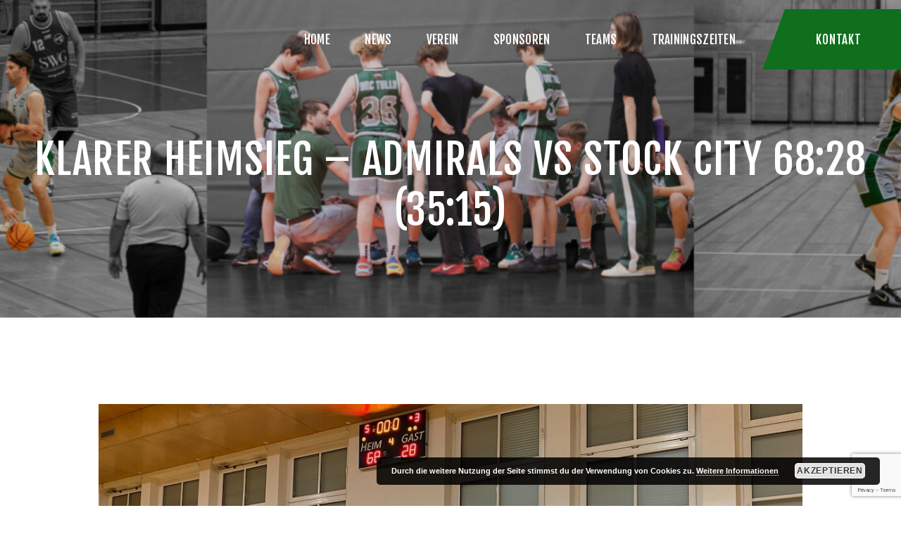

--- FILE ---
content_type: text/html; charset=UTF-8
request_url: https://www.bbc-tulln.at/klarer-heimsieg-admirals-vs-stock-city-6828-3515/
body_size: 13342
content:
<!DOCTYPE html>
<html lang="en-US" class="no-js scheme_default">
<head>
			<meta charset="UTF-8">
		<meta name="viewport" content="width=device-width, initial-scale=1, maximum-scale=1">
		<meta name="format-detection" content="telephone=no">
		<link rel="profile" href="//gmpg.org/xfn/11">
		<link rel="pingback" href="https://www.bbc-tulln.at/xmlrpc.php">
		<title>Klarer Heimsieg &#8211; Admirals vs Stock City 68:28 (35:15) &#8211; BBC-Tulln</title>
<meta name='robots' content='max-image-preview:large' />
<link rel='dns-prefetch' href='//www.google.com' />
<link rel='dns-prefetch' href='//fonts.googleapis.com' />
<link rel='dns-prefetch' href='//s.w.org' />
<link rel="alternate" type="application/rss+xml" title="BBC-Tulln &raquo; Feed" href="https://www.bbc-tulln.at/feed/" />
<link rel="alternate" type="application/rss+xml" title="BBC-Tulln &raquo; Comments Feed" href="https://www.bbc-tulln.at/comments/feed/" />
<meta property="og:image" content="https://www.bbc-tulln.at/wp-content/uploads/2022/02/StockCity.jpeg"/>
		<!-- This site uses the Google Analytics by ExactMetrics plugin v8.11.1 - Using Analytics tracking - https://www.exactmetrics.com/ -->
		<!-- Note: ExactMetrics is not currently configured on this site. The site owner needs to authenticate with Google Analytics in the ExactMetrics settings panel. -->
					<!-- No tracking code set -->
				<!-- / Google Analytics by ExactMetrics -->
				<script type="text/javascript">
			window._wpemojiSettings = {"baseUrl":"https:\/\/s.w.org\/images\/core\/emoji\/13.1.0\/72x72\/","ext":".png","svgUrl":"https:\/\/s.w.org\/images\/core\/emoji\/13.1.0\/svg\/","svgExt":".svg","source":{"concatemoji":"https:\/\/www.bbc-tulln.at\/wp-includes\/js\/wp-emoji-release.min.js?ver=5.8.12"}};
			!function(e,a,t){var n,r,o,i=a.createElement("canvas"),p=i.getContext&&i.getContext("2d");function s(e,t){var a=String.fromCharCode;p.clearRect(0,0,i.width,i.height),p.fillText(a.apply(this,e),0,0);e=i.toDataURL();return p.clearRect(0,0,i.width,i.height),p.fillText(a.apply(this,t),0,0),e===i.toDataURL()}function c(e){var t=a.createElement("script");t.src=e,t.defer=t.type="text/javascript",a.getElementsByTagName("head")[0].appendChild(t)}for(o=Array("flag","emoji"),t.supports={everything:!0,everythingExceptFlag:!0},r=0;r<o.length;r++)t.supports[o[r]]=function(e){if(!p||!p.fillText)return!1;switch(p.textBaseline="top",p.font="600 32px Arial",e){case"flag":return s([127987,65039,8205,9895,65039],[127987,65039,8203,9895,65039])?!1:!s([55356,56826,55356,56819],[55356,56826,8203,55356,56819])&&!s([55356,57332,56128,56423,56128,56418,56128,56421,56128,56430,56128,56423,56128,56447],[55356,57332,8203,56128,56423,8203,56128,56418,8203,56128,56421,8203,56128,56430,8203,56128,56423,8203,56128,56447]);case"emoji":return!s([10084,65039,8205,55357,56613],[10084,65039,8203,55357,56613])}return!1}(o[r]),t.supports.everything=t.supports.everything&&t.supports[o[r]],"flag"!==o[r]&&(t.supports.everythingExceptFlag=t.supports.everythingExceptFlag&&t.supports[o[r]]);t.supports.everythingExceptFlag=t.supports.everythingExceptFlag&&!t.supports.flag,t.DOMReady=!1,t.readyCallback=function(){t.DOMReady=!0},t.supports.everything||(n=function(){t.readyCallback()},a.addEventListener?(a.addEventListener("DOMContentLoaded",n,!1),e.addEventListener("load",n,!1)):(e.attachEvent("onload",n),a.attachEvent("onreadystatechange",function(){"complete"===a.readyState&&t.readyCallback()})),(n=t.source||{}).concatemoji?c(n.concatemoji):n.wpemoji&&n.twemoji&&(c(n.twemoji),c(n.wpemoji)))}(window,document,window._wpemojiSettings);
		</script>
		<style type="text/css">
img.wp-smiley,
img.emoji {
	display: inline !important;
	border: none !important;
	box-shadow: none !important;
	height: 1em !important;
	width: 1em !important;
	margin: 0 .07em !important;
	vertical-align: -0.1em !important;
	background: none !important;
	padding: 0 !important;
}
</style>
	<link property="stylesheet" rel='stylesheet' id='wp-block-library-css'  href='https://www.bbc-tulln.at/wp-includes/css/dist/block-library/style.min.css?ver=5.8.12' type='text/css' media='all' />
<style id='collapsing-archives-style-inline-css' type='text/css'>


</style>
<link property="stylesheet" rel='stylesheet' id='wpsite_follow_us_badges_widget_css-css'  href='https://www.bbc-tulln.at/wp-content/plugins/wpsite-follow-us-badges/css/wpsite-follow-us-badges.css?ver=3.1.10' type='text/css' media='all' />
<link property="stylesheet" rel='stylesheet' id='contact-form-7-css'  href='https://www.bbc-tulln.at/wp-content/plugins/contact-form-7/includes/css/styles.css?ver=5.5.1' type='text/css' media='all' />
<link property="stylesheet" rel='stylesheet' id='creativ_sponsor-css'  href='https://www.bbc-tulln.at/wp-content/plugins/cr3ativ-sponsor/includes/css/cr3ativsponsor.css?ver=5.8.12' type='text/css' media='all' />
<link property="stylesheet" rel='stylesheet' id='essential-grid-plugin-settings-css'  href='https://www.bbc-tulln.at/wp-content/plugins/essential-grid/public/assets/css/settings.css?ver=2.3.6' type='text/css' media='all' />
<link property="stylesheet" rel='stylesheet' id='tp-fontello-css'  href='https://www.bbc-tulln.at/wp-content/plugins/essential-grid/public/assets/font/fontello/css/fontello.css?ver=2.3.6' type='text/css' media='all' />
<link property="stylesheet" rel='stylesheet' id='rs-plugin-settings-css'  href='https://www.bbc-tulln.at/wp-content/plugins/revslider/public/assets/css/rs6.css?ver=6.2.2' type='text/css' media='all' />
<style id='rs-plugin-settings-inline-css' type='text/css'>
#rs-demo-id {}
</style>
<link property="stylesheet" rel='stylesheet' id='trx_addons-icons-css'  href='https://www.bbc-tulln.at/wp-content/plugins/trx_addons/css/font-icons/css/trx_addons_icons-embedded.css?ver=5.8.12' type='text/css' media='all' />
<link property="stylesheet" rel='stylesheet' id='swiperslider-css'  href='https://www.bbc-tulln.at/wp-content/plugins/trx_addons/js/swiper/swiper.min.css' type='text/css' media='all' />
<link property="stylesheet" rel='stylesheet' id='magnific-popup-css'  href='https://www.bbc-tulln.at/wp-content/plugins/trx_addons/js/magnific/magnific-popup.min.css' type='text/css' media='all' />
<link property="stylesheet" rel='stylesheet' id='trx_addons-css'  href='https://www.bbc-tulln.at/wp-content/plugins/trx_addons/css/trx_addons.css' type='text/css' media='all' />
<link property="stylesheet" rel='stylesheet' id='trx_addons-animation-css'  href='https://www.bbc-tulln.at/wp-content/plugins/trx_addons/css/trx_addons.animation.css?ver=5.8.12' type='text/css' media='all' />
<link property="stylesheet" rel='stylesheet' id='tablepress-default-css'  href='https://www.bbc-tulln.at/wp-content/plugins/tablepress/css/default.min.css?ver=1.9' type='text/css' media='all' />
<link property="stylesheet" rel='stylesheet' id='simcal-qtip-css'  href='https://www.bbc-tulln.at/wp-content/plugins/google-calendar-events/assets/generated/vendor/jquery.qtip.min.css?ver=3.4.4' type='text/css' media='all' />
<link property="stylesheet" rel='stylesheet' id='simcal-default-calendar-grid-css'  href='https://www.bbc-tulln.at/wp-content/plugins/google-calendar-events/assets/generated/default-calendar-grid.min.css?ver=3.4.4' type='text/css' media='all' />
<link property="stylesheet" rel='stylesheet' id='simcal-default-calendar-list-css'  href='https://www.bbc-tulln.at/wp-content/plugins/google-calendar-events/assets/generated/default-calendar-list.min.css?ver=3.4.4' type='text/css' media='all' />
<link property="stylesheet" rel='stylesheet' id='conquerors-font-Montserrat-css'  href='https://www.bbc-tulln.at/wp-content/themes/conquerors/css/font-face/Montserrat/stylesheet.css?ver=5.8.12' type='text/css' media='all' />
<link property="stylesheet" rel='stylesheet' id='conquerors-font-google_fonts-css'  href='https://fonts.googleapis.com/css?family=Lato%3A300%2C300italic%2C400%2C400italic%2C700%2C700italic%7CFjalla+One%3A400%7CPermanent+Marker%3A400&#038;subset=latin%2Clatin-ext&#038;ver=5.8.12' type='text/css' media='all' />
<link property="stylesheet" rel='stylesheet' id='fontello-style-css'  href='https://www.bbc-tulln.at/wp-content/themes/conquerors/css/font-icons/css/fontello-embedded.css?ver=5.8.12' type='text/css' media='all' />
<link property="stylesheet" rel='stylesheet' id='conquerors-main-css'  href='https://www.bbc-tulln.at/wp-content/themes/conquerors/style.css' type='text/css' media='all' />
<style id='conquerors-main-inline-css' type='text/css'>
.post-navigation .nav-previous a .nav-arrow { background-image: url(https://www.bbc-tulln.at/wp-content/uploads/2022/01/Traiskirchen_H-370x208.jpg); }.post-navigation .nav-next a .nav-arrow { background-image: url(https://www.bbc-tulln.at/wp-content/uploads/2022/02/Mustangs_H1-370x208.jpg); }
</style>
<link property="stylesheet" rel='stylesheet' id='conquerors-styles-css'  href='https://www.bbc-tulln.at/wp-content/themes/conquerors/css/__styles.css?ver=5.8.12' type='text/css' media='all' />
<link property="stylesheet" rel='stylesheet' id='conquerors-colors-css'  href='https://www.bbc-tulln.at/wp-content/themes/conquerors/css/__colors.css?ver=5.8.12' type='text/css' media='all' />
<link property="stylesheet" rel='stylesheet' id='mediaelement-css'  href='https://www.bbc-tulln.at/wp-includes/js/mediaelement/mediaelementplayer-legacy.min.css?ver=4.2.16' type='text/css' media='all' />
<link property="stylesheet" rel='stylesheet' id='wp-mediaelement-css'  href='https://www.bbc-tulln.at/wp-includes/js/mediaelement/wp-mediaelement.min.css?ver=5.8.12' type='text/css' media='all' />
<link property="stylesheet" rel='stylesheet' id='conquerors-responsive-css'  href='https://www.bbc-tulln.at/wp-content/themes/conquerors/css/responsive.css?ver=5.8.12' type='text/css' media='all' />
<script type='text/javascript' src='https://www.bbc-tulln.at/wp-includes/js/jquery/jquery.min.js?ver=3.6.0' id='jquery-core-js'></script>
<script type='text/javascript' src='https://www.bbc-tulln.at/wp-includes/js/jquery/jquery-migrate.min.js?ver=3.3.2' id='jquery-migrate-js'></script>
<script type='text/javascript' src='https://www.bbc-tulln.at/wp-content/plugins/revslider/public/assets/js/rbtools.min.js?ver=6.0' id='tp-tools-js'></script>
<script type='text/javascript' src='https://www.bbc-tulln.at/wp-content/plugins/revslider/public/assets/js/rs6.min.js?ver=6.2.2' id='revmin-js'></script>
<script type='text/javascript' src='https://www.bbc-tulln.at/wp-content/plugins/wp-hide-post/public/js/wp-hide-post-public.js?ver=2.0.10' id='wp-hide-post-js'></script>
<script></script><link rel="https://api.w.org/" href="https://www.bbc-tulln.at/wp-json/" /><link rel="alternate" type="application/json" href="https://www.bbc-tulln.at/wp-json/wp/v2/posts/4447" /><link rel="EditURI" type="application/rsd+xml" title="RSD" href="https://www.bbc-tulln.at/xmlrpc.php?rsd" />
<link rel="wlwmanifest" type="application/wlwmanifest+xml" href="https://www.bbc-tulln.at/wp-includes/wlwmanifest.xml" /> 
<meta name="generator" content="WordPress 5.8.12" />
<link rel="canonical" href="https://www.bbc-tulln.at/klarer-heimsieg-admirals-vs-stock-city-6828-3515/" />
<link rel='shortlink' href='https://www.bbc-tulln.at/?p=4447' />
<link rel="alternate" type="application/json+oembed" href="https://www.bbc-tulln.at/wp-json/oembed/1.0/embed?url=https%3A%2F%2Fwww.bbc-tulln.at%2Fklarer-heimsieg-admirals-vs-stock-city-6828-3515%2F" />
<link rel="alternate" type="text/xml+oembed" href="https://www.bbc-tulln.at/wp-json/oembed/1.0/embed?url=https%3A%2F%2Fwww.bbc-tulln.at%2Fklarer-heimsieg-admirals-vs-stock-city-6828-3515%2F&#038;format=xml" />
<style type='text/css'></style>
<style type="text/css">.recentcomments a{display:inline !important;padding:0 !important;margin:0 !important;}</style><!-- All in one Favicon 4.8 --><link rel="icon" href="https://www.bbc-tulln.at/test/wp-content/uploads/2014/02/BBCLogoFarbe-jpg.gif" type="image/gif"/>
<style type="text/css" id="trx_addons-inline-styles-inline-css">.conquerors_inline_1085324540{background-image: url(https://www.bbc-tulln.at/wp-content/uploads/2025/10/cropped-header-1-scaled-1.jpg);}.vc_custom_1638444895641{background-size: cover !important;}.vc_custom_1635165189322{margin-left: -1em !important;}.vc_custom_1635318497109{background: #636463 url(https://www.bbc-tulln.at/wp-content/uploads/2021/10/Dizajn-bez-naslova.jpg?id=3293) !important;background-position: center !important;background-repeat: no-repeat !important;background-size: cover !important;}.vc_custom_1635318593892{background-color: #636463 !important;}</style><style type="text/css"></style><style type="text/css">
.synved-social-resolution-single {
display: inline-block;
}
.synved-social-resolution-normal {
display: inline-block;
}
.synved-social-resolution-hidef {
display: none;
}

@media only screen and (min--moz-device-pixel-ratio: 2),
only screen and (-o-min-device-pixel-ratio: 2/1),
only screen and (-webkit-min-device-pixel-ratio: 2),
only screen and (min-device-pixel-ratio: 2),
only screen and (min-resolution: 2dppx),
only screen and (min-resolution: 192dpi) {
	.synved-social-resolution-normal {
	display: none;
	}
	.synved-social-resolution-hidef {
	display: inline-block;
	}
}
</style><style type="text/css" id="wp-custom-css">
			.friend-logo {
    filter: grayscale(100%);
    -webkit-filter: grayscale(100%);
    opacity: .6;
    -webkit-transition: .6s;
    -moz-transition: .6s;
    transition: .6s;
}
 
.friend-logo:hover {
    filter: grayscale(0%);
    opacity: 1;
    margin-top: -5px;
    box-shadow: 0px 0px 0px -10px rgba(0,0,0,0.3);
}

.sc_layouts_row_type_compact .sc_layouts_logo img {
    max-height: 80px;
}
.sc_layouts_row.sc_layouts_row_fixed_on .sc_layouts_logo img {
    max-height: 80px;
}

.scheme_dark .sc_layouts_menu_nav>li.current-menu-item>a{
	background-color: #106f1d !important
}

.scheme_dark .sc_layouts_menu_nav>li.current-menu-item>a : hover{
		background-color: #106f1d
} 

.scheme_dark .sc_layouts_menu_nav>li>a:hover, .scheme_dark .sc_layouts_menu_nav>li.sfHover>a{
	background-color: #106f1d !important
}

.scheme_dark .top_panel .sc_layouts_row_type_compact .sc_button:before, .top_panel .scheme_dark.sc_layouts_row_type_compact .sc_button:before{
	border-bottom-color: #106f1d !important
}

.scheme_dark .top_panel .sc_layouts_row_type_compact .sc_button:before, .top_panel .scheme_dark.sc_layouts_row_type_compact .sc_button:hover{
	border-bottom-color: #002900 !important
}

.scheme_dark .top_panel .sc_layouts_row_type_compact .sc_button:hover:after, .top_panel .scheme_dark.sc_layouts_row_type_compact .sc_button:hover:after{
	border-bottom-color: #002900 !important
}

.scheme_dark .sc_layouts_row_fixed_on{
	background-color: #002900
}

.scheme_dark .sc_layouts_menu_nav>li.current-menu-ancestor>a{
	background-color: #106f1d !important

}

.post_meta .post_author, 
.post_meta .post_categories, 
.post_meta .author_by {
	display: none;
}

.post_meta .post_meta_item.post_date::after {
    content: none;
}

		</style><style> .wpb_animate_when_almost_visible { opacity: 1; }</style><style id="wpforms-css-vars-root">
				:root {
					--wpforms-field-border-radius: 3px;
--wpforms-field-border-style: solid;
--wpforms-field-border-size: 1px;
--wpforms-field-background-color: #ffffff;
--wpforms-field-border-color: rgba( 0, 0, 0, 0.25 );
--wpforms-field-border-color-spare: rgba( 0, 0, 0, 0.25 );
--wpforms-field-text-color: rgba( 0, 0, 0, 0.7 );
--wpforms-field-menu-color: #ffffff;
--wpforms-label-color: rgba( 0, 0, 0, 0.85 );
--wpforms-label-sublabel-color: rgba( 0, 0, 0, 0.55 );
--wpforms-label-error-color: #d63637;
--wpforms-button-border-radius: 3px;
--wpforms-button-border-style: none;
--wpforms-button-border-size: 1px;
--wpforms-button-background-color: #066aab;
--wpforms-button-border-color: #066aab;
--wpforms-button-text-color: #ffffff;
--wpforms-page-break-color: #066aab;
--wpforms-background-image: none;
--wpforms-background-position: center center;
--wpforms-background-repeat: no-repeat;
--wpforms-background-size: cover;
--wpforms-background-width: 100px;
--wpforms-background-height: 100px;
--wpforms-background-color: rgba( 0, 0, 0, 0 );
--wpforms-background-url: none;
--wpforms-container-padding: 0px;
--wpforms-container-border-style: none;
--wpforms-container-border-width: 1px;
--wpforms-container-border-color: #000000;
--wpforms-container-border-radius: 3px;
--wpforms-field-size-input-height: 43px;
--wpforms-field-size-input-spacing: 15px;
--wpforms-field-size-font-size: 16px;
--wpforms-field-size-line-height: 19px;
--wpforms-field-size-padding-h: 14px;
--wpforms-field-size-checkbox-size: 16px;
--wpforms-field-size-sublabel-spacing: 5px;
--wpforms-field-size-icon-size: 1;
--wpforms-label-size-font-size: 16px;
--wpforms-label-size-line-height: 19px;
--wpforms-label-size-sublabel-font-size: 14px;
--wpforms-label-size-sublabel-line-height: 17px;
--wpforms-button-size-font-size: 17px;
--wpforms-button-size-height: 41px;
--wpforms-button-size-padding-h: 15px;
--wpforms-button-size-margin-top: 10px;
--wpforms-container-shadow-size-box-shadow: none;

				}
			</style>



<meta name="generator" content="Powered by WPBakery Page Builder - drag and drop page builder for WordPress."/>
<meta name="generator" content="Powered by Slider Revolution 6.2.2 - responsive, Mobile-Friendly Slider Plugin for WordPress with comfortable drag and drop interface." />
<link rel="icon" href="https://www.bbc-tulln.at/wp-content/uploads/2025/10/cropped-bbctulln-32x32.png" sizes="32x32" />
<link rel="icon" href="https://www.bbc-tulln.at/wp-content/uploads/2025/10/cropped-bbctulln-192x192.png" sizes="192x192" />
<link rel="apple-touch-icon" href="https://www.bbc-tulln.at/wp-content/uploads/2025/10/cropped-bbctulln-180x180.png" />
<meta name="msapplication-TileImage" content="https://www.bbc-tulln.at/wp-content/uploads/2025/10/cropped-bbctulln-270x270.png" />
<script type="text/javascript">function setREVStartSize(e){			
			try {								
				var pw = document.getElementById(e.c).parentNode.offsetWidth,
					newh;
				pw = pw===0 || isNaN(pw) ? window.innerWidth : pw;
				e.tabw = e.tabw===undefined ? 0 : parseInt(e.tabw);
				e.thumbw = e.thumbw===undefined ? 0 : parseInt(e.thumbw);
				e.tabh = e.tabh===undefined ? 0 : parseInt(e.tabh);
				e.thumbh = e.thumbh===undefined ? 0 : parseInt(e.thumbh);
				e.tabhide = e.tabhide===undefined ? 0 : parseInt(e.tabhide);
				e.thumbhide = e.thumbhide===undefined ? 0 : parseInt(e.thumbhide);
				e.mh = e.mh===undefined || e.mh=="" || e.mh==="auto" ? 0 : parseInt(e.mh,0);		
				if(e.layout==="fullscreen" || e.l==="fullscreen") 						
					newh = Math.max(e.mh,window.innerHeight);				
				else{					
					e.gw = Array.isArray(e.gw) ? e.gw : [e.gw];
					for (var i in e.rl) if (e.gw[i]===undefined || e.gw[i]===0) e.gw[i] = e.gw[i-1];					
					e.gh = e.el===undefined || e.el==="" || (Array.isArray(e.el) && e.el.length==0)? e.gh : e.el;
					e.gh = Array.isArray(e.gh) ? e.gh : [e.gh];
					for (var i in e.rl) if (e.gh[i]===undefined || e.gh[i]===0) e.gh[i] = e.gh[i-1];
										
					var nl = new Array(e.rl.length),
						ix = 0,						
						sl;					
					e.tabw = e.tabhide>=pw ? 0 : e.tabw;
					e.thumbw = e.thumbhide>=pw ? 0 : e.thumbw;
					e.tabh = e.tabhide>=pw ? 0 : e.tabh;
					e.thumbh = e.thumbhide>=pw ? 0 : e.thumbh;					
					for (var i in e.rl) nl[i] = e.rl[i]<window.innerWidth ? 0 : e.rl[i];
					sl = nl[0];									
					for (var i in nl) if (sl>nl[i] && nl[i]>0) { sl = nl[i]; ix=i;}															
					var m = pw>(e.gw[ix]+e.tabw+e.thumbw) ? 1 : (pw-(e.tabw+e.thumbw)) / (e.gw[ix]);					

					newh =  (e.type==="carousel" && e.justify==="true" ? e.gh[ix] : (e.gh[ix] * m)) + (e.tabh + e.thumbh);
				}			
				
				if(window.rs_init_css===undefined) window.rs_init_css = document.head.appendChild(document.createElement("style"));					
				document.getElementById(e.c).height = newh;
				window.rs_init_css.innerHTML += "#"+e.c+"_wrapper { height: "+newh+"px }";				
			} catch(e){
				console.log("Failure at Presize of Slider:" + e)
			}					   
		  };</script>
		
		<noscript></noscript></head>

<body class="post-template-default single single-post postid-4447 single-format-standard ua_chrome body_tag scheme_default blog_mode_post body_style_wide is_single sidebar_hide expand_content header_style_header-custom-475 header_position_default menu_style_top no_layout wpb-js-composer js-comp-ver-7.9 vc_responsive">

	
	
	<div class="body_wrap">

		<div class="page_wrap"><header class="top_panel top_panel_custom top_panel_custom_475 top_panel_custom_main-header with_bg_image conquerors_inline_1085324540 with_featured_image scheme_dark"><div class="vc_row wpb_row vc_row-fluid vc_custom_1638444895641 vc_row-has-fill sc_layouts_row sc_layouts_row_type_compact sc_layouts_row_fixed scheme_dark"><div class="wpb_column vc_column_container vc_col-sm-3 vc_col-xs-6 vc_column_fixed sc_layouts_column_icons_position_left"><div class="vc_column-inner"><div class="wpb_wrapper"></div></div></div><div class="wpb_column vc_column_container vc_col-sm-9 vc_col-xs-6 sc_layouts_column sc_layouts_column_align_right sc_layouts_column_icons_position_left"><div class="vc_column-inner"><div class="wpb_wrapper"><div class="sc_layouts_item"><nav class="sc_layouts_menu sc_layouts_menu_default menu_hover_fade hide_on_mobile" id="sc_layouts_menu_822565032" data-animation-in="none" data-animation-out="none"		><ul id="menu-1990-20001" class="sc_layouts_menu_nav"><li id="menu-item-109" class="menu-item menu-item-type-post_type menu-item-object-page menu-item-home menu-item-109"><a href="https://www.bbc-tulln.at/"><span>Home</span></a></li><li id="menu-item-3122" class="menu-item menu-item-type-custom menu-item-object-custom menu-item-has-children menu-item-3122"><a href="https://www.bbc-tulln.at/all-posts/"><span>News</span></a>
<ul class="sub-menu"><li id="menu-item-3676" class="menu-item menu-item-type-custom menu-item-object-custom menu-item-3676"><a href="https://www.bbc-tulln.at/all-posts/"><span>News</span></a></li><li id="menu-item-3674" class="menu-item menu-item-type-custom menu-item-object-custom menu-item-3674"><a href="https://www.bbc-tulln.at/kalender/"><span>Matches 24/25</span></a></li><li id="menu-item-6645" class="menu-item menu-item-type-post_type menu-item-object-page menu-item-6645"><a href="https://www.bbc-tulln.at/sommercamp/"><span>Sommercamp 2026</span></a></li></ul>
</li><li id="menu-item-4034" class="menu-item menu-item-type-post_type menu-item-object-page menu-item-4034"><a href="https://www.bbc-tulln.at/uber-uns-2/"><span>Verein</span></a></li><li id="menu-item-116" class="menu-item menu-item-type-custom menu-item-object-custom menu-item-116"><a href="https://www.bbc-tulln.at/sponsoren/"><span>Sponsoren</span></a></li><li id="menu-item-3205" class="menu-item menu-item-type-custom menu-item-object-custom menu-item-has-children menu-item-3205"><a><span>Teams</span></a>
<ul class="sub-menu"><li id="menu-item-6582" class="menu-item menu-item-type-post_type menu-item-object-page menu-item-6582"><a href="https://www.bbc-tulln.at/u8/"><span>U8</span></a></li><li id="menu-item-6616" class="menu-item menu-item-type-post_type menu-item-object-page menu-item-6616"><a href="https://www.bbc-tulln.at/mu10/"><span>MU10</span></a></li><li id="menu-item-6586" class="menu-item menu-item-type-post_type menu-item-object-page menu-item-6586"><a href="https://www.bbc-tulln.at/u10-u12-sg/"><span>U10/U12 SG</span></a></li><li id="menu-item-6613" class="menu-item menu-item-type-post_type menu-item-object-page menu-item-6613"><a href="https://www.bbc-tulln.at/mu12/"><span>MU12</span></a></li><li id="menu-item-5654" class="menu-item menu-item-type-post_type menu-item-object-page menu-item-5654"><a href="https://www.bbc-tulln.at/wu12/"><span>WU12</span></a></li><li id="menu-item-6615" class="menu-item menu-item-type-post_type menu-item-object-page menu-item-6615"><a href="https://www.bbc-tulln.at/mu14/"><span>MU14</span></a></li><li id="menu-item-6614" class="menu-item menu-item-type-post_type menu-item-object-page menu-item-6614"><a href="https://www.bbc-tulln.at/mu16/"><span>MU16</span></a></li><li id="menu-item-6602" class="menu-item menu-item-type-post_type menu-item-object-page menu-item-6602"><a href="https://www.bbc-tulln.at/wu16/"><span>WU16</span></a></li><li id="menu-item-6612" class="menu-item menu-item-type-post_type menu-item-object-page menu-item-6612"><a href="https://www.bbc-tulln.at/mu19/"><span>MU19</span></a></li><li id="menu-item-3201" class="menu-item menu-item-type-custom menu-item-object-custom menu-item-3201"><a href="https://www.bbc-tulln.at/damen/"><span>Damen LL NÖ</span></a></li><li id="menu-item-3198" class="menu-item menu-item-type-custom menu-item-object-custom menu-item-3198"><a href="https://www.bbc-tulln.at/herrenll/"><span>Herren LL NÖ</span></a></li><li id="menu-item-3199" class="menu-item menu-item-type-custom menu-item-object-custom menu-item-3199"><a href="https://www.bbc-tulln.at/admirals"><span>Admirals</span></a></li><li id="menu-item-3202" class="menu-item menu-item-type-custom menu-item-object-custom menu-item-3202"><a><span>Hobby</span></a></li><li id="menu-item-3231" class="menu-item menu-item-type-custom menu-item-object-custom menu-item-3231"><a href="https://www.bbc-tulln.at/trainers"><span>Trainer Team</span></a></li></ul>
</li><li id="menu-item-3121" class="menu-item menu-item-type-custom menu-item-object-custom menu-item-3121"><a href="https://www.bbc-tulln.at/trainingszeiten/"><span>Trainingszeiten</span></a></li></ul></nav><!-- /.sc_layouts_menu --><div class="sc_layouts_iconed_text sc_layouts_menu_mobile_button">
		<a class="sc_layouts_item_link sc_layouts_iconed_text_link" href="#">
			<span class="sc_layouts_item_icon sc_layouts_iconed_text_icon trx_addons_icon-menu"></span>
		</a>
	</div></div><div class="sc_layouts_item sc_layouts_hide_on_mobile"><a href="/contact-us/" id="sc_button_794734072" class="sc_button hide_on_mobile color_style_default sc_button_default  vc_custom_1635165189322 sc_button_size_normal sc_button_icon_left"><span class="sc_button_text"><span class="sc_button_title">Kontakt</span></span><!-- /.sc_button_text --></a><!-- /.sc_button --></div></div></div></div></div><div class="vc_row wpb_row vc_row-fluid scheme_dark"><div class="wpb_column vc_column_container vc_col-sm-12 sc_layouts_column_icons_position_left"><div class="vc_column-inner"><div class="wpb_wrapper"><div class="vc_empty_space"   style="height: 5em"><span class="vc_empty_space_inner"></span></div><div class="sc_layouts_item"><div id="sc_layouts_title_1374865656" class="sc_layouts_title sc_align_center with_content"><div class="sc_layouts_title_content"><div class="sc_layouts_title_title">							<h1 class="sc_layouts_title_caption">Klarer Heimsieg &#8211; Admirals vs Stock City 68:28 (35:15)</h1>
							</div></div><!-- .sc_layouts_title_content --></div><!-- /.sc_layouts_title --></div><div class="vc_empty_space"   style="height: 7.3em"><span class="vc_empty_space_inner"></span></div></div></div></div></div></header><div class="menu_mobile_overlay"></div>
<div class="menu_mobile menu_mobile_narrow scheme_dark">
	<div class="menu_mobile_inner">
		<a class="menu_mobile_close icon-cancel"></a><nav itemscope itemtype="http://schema.org/SiteNavigationElement" class="menu_mobile_nav_area"><ul id="menu_mobile" class=" menu_mobile_nav"><li class="menu-item menu-item-type-post_type menu-item-object-page menu-item-home menu-item-109"><a href="https://www.bbc-tulln.at/"><span>Home</span></a></li><li class="menu-item menu-item-type-custom menu-item-object-custom menu-item-has-children menu-item-3122"><a href="https://www.bbc-tulln.at/all-posts/"><span>News</span></a>
<ul class="sub-menu"><li class="menu-item menu-item-type-custom menu-item-object-custom menu-item-3676"><a href="https://www.bbc-tulln.at/all-posts/"><span>News</span></a></li><li class="menu-item menu-item-type-custom menu-item-object-custom menu-item-3674"><a href="https://www.bbc-tulln.at/kalender/"><span>Matches 24/25</span></a></li><li class="menu-item menu-item-type-post_type menu-item-object-page menu-item-6645"><a href="https://www.bbc-tulln.at/sommercamp/"><span>Sommercamp 2026</span></a></li></ul>
</li><li class="menu-item menu-item-type-post_type menu-item-object-page menu-item-4034"><a href="https://www.bbc-tulln.at/uber-uns-2/"><span>Verein</span></a></li><li class="menu-item menu-item-type-custom menu-item-object-custom menu-item-116"><a href="https://www.bbc-tulln.at/sponsoren/"><span>Sponsoren</span></a></li><li class="menu-item menu-item-type-custom menu-item-object-custom menu-item-has-children menu-item-3205"><a><span>Teams</span></a>
<ul class="sub-menu"><li class="menu-item menu-item-type-post_type menu-item-object-page menu-item-6582"><a href="https://www.bbc-tulln.at/u8/"><span>U8</span></a></li><li class="menu-item menu-item-type-post_type menu-item-object-page menu-item-6616"><a href="https://www.bbc-tulln.at/mu10/"><span>MU10</span></a></li><li class="menu-item menu-item-type-post_type menu-item-object-page menu-item-6586"><a href="https://www.bbc-tulln.at/u10-u12-sg/"><span>U10/U12 SG</span></a></li><li class="menu-item menu-item-type-post_type menu-item-object-page menu-item-6613"><a href="https://www.bbc-tulln.at/mu12/"><span>MU12</span></a></li><li class="menu-item menu-item-type-post_type menu-item-object-page menu-item-5654"><a href="https://www.bbc-tulln.at/wu12/"><span>WU12</span></a></li><li class="menu-item menu-item-type-post_type menu-item-object-page menu-item-6615"><a href="https://www.bbc-tulln.at/mu14/"><span>MU14</span></a></li><li class="menu-item menu-item-type-post_type menu-item-object-page menu-item-6614"><a href="https://www.bbc-tulln.at/mu16/"><span>MU16</span></a></li><li class="menu-item menu-item-type-post_type menu-item-object-page menu-item-6602"><a href="https://www.bbc-tulln.at/wu16/"><span>WU16</span></a></li><li class="menu-item menu-item-type-post_type menu-item-object-page menu-item-6612"><a href="https://www.bbc-tulln.at/mu19/"><span>MU19</span></a></li><li class="menu-item menu-item-type-custom menu-item-object-custom menu-item-3201"><a href="https://www.bbc-tulln.at/damen/"><span>Damen LL NÖ</span></a></li><li class="menu-item menu-item-type-custom menu-item-object-custom menu-item-3198"><a href="https://www.bbc-tulln.at/herrenll/"><span>Herren LL NÖ</span></a></li><li class="menu-item menu-item-type-custom menu-item-object-custom menu-item-3199"><a href="https://www.bbc-tulln.at/admirals"><span>Admirals</span></a></li><li class="menu-item menu-item-type-custom menu-item-object-custom menu-item-3202"><a><span>Hobby</span></a></li><li class="menu-item menu-item-type-custom menu-item-object-custom menu-item-3231"><a href="https://www.bbc-tulln.at/trainers"><span>Trainer Team</span></a></li></ul>
</li><li class="menu-item menu-item-type-custom menu-item-object-custom menu-item-3121"><a href="https://www.bbc-tulln.at/trainingszeiten/"><span>Trainingszeiten</span></a></li></ul></nav><div class="search_wrap search_style_normal search_mobile">
	<div class="search_form_wrap">
		<form role="search" method="get" class="search_form" action="https://www.bbc-tulln.at/">
			<input type="text" class="search_field" placeholder="Search" value="" name="s">
			<button type="submit" class="search_submit trx_addons_icon-search"></button>
					</form>
	</div>
	</div><div class="socials_mobile"><a target="_blank" href="https://www.facebook.com/BBCTulln1960" class="social_item social_item_style_icons social_item_type_icons"><span class="social_icon social_untitled-3"><span class="icon-untitled-3"></span></span></a><a target="_blank" href="https://www.instagram.com/basketballclubtulln/?hl=hr" class="social_item social_item_style_icons social_item_type_icons"><span class="social_icon social_untitled-7"><span class="icon-untitled-7"></span></span></a><a target="_blank" href="https://www.youtube.com/channel/UCq2BGqiefUyCagkbgLanR-g" class="social_item social_item_style_icons social_item_type_icons"><span class="social_icon social_untitled-6"><span class="icon-untitled-6"></span></span></a></div>	</div>
</div>

			<div class="page_content_wrap scheme_default">

								<div class="content_wrap">
				
									

					<div class="content">
										

<article id="post-4447" class="post_item_single post_type_post post_format_ post-4447 post type-post status-publish format-standard has-post-thumbnail hentry category-teams category-herren2">				<div class="post_featured">
					<img width="1080" height="658" src="https://www.bbc-tulln.at/wp-content/uploads/2022/02/StockCity-1080x658.jpeg" class="attachment-conquerors-thumb-huge size-conquerors-thumb-huge wp-post-image" alt="Klarer Heimsieg &#8211; Admirals vs Stock City 68:28 (35:15)" loading="lazy" itemprop="image" />				</div><!-- .post_featured -->
						<div class="post_header entry-header">
			<div class="post_meta">						<span class="author_by">by</span>
						<a class="post_meta_item post_author" rel="author" href="https://www.bbc-tulln.at/author/wordpressadmin/">
							wordpressadmin						</a>
												<span class="post_meta_item post_date"><a href="https://www.bbc-tulln.at/klarer-heimsieg-admirals-vs-stock-city-6828-3515/">13. February 2022</a></span>
												<span class="post_meta_item post_categories"><a href="https://www.bbc-tulln.at/category/teams/" rel="category tag">Teams</a>, <a href="https://www.bbc-tulln.at/category/teams/herren2/" rel="category tag">Herren 2</a></span>
						</div><!-- .post_meta -->		</div><!-- .post_header -->
			<div class="post_content entry-content" itemprop="articleBody">
		<p>Nach der bitteren Auswärtsniederlage gegen die Vienna´s South BUREKS Ende Jänner ware das Team des BBC auf Wiedergutmachung aus. Obwohl man noch nicht ganz auf alle Stammkräfte zurückgreifen konnte, wollte man es diesmal besser mache. Mit dem ersten Angriff gelang den Admirals mit einem sehenswerten Dreier von Demmer die Führung, ehe Stockerau mit ein paar schnellen Körben auf 3:10 stellte. In einem wertvollen time-out auf Seiten der Tullner stellte man noch einmal die Defense ein und versuchte in der Offense den Ball schneller laufen zu lassen, was auch sofort den gewünschten Effekt brachte. Vidic, Demmer und Muratovic glichen für Tulln in Minute 7 zum 12:12 aus. In der Defense bekam Tulln bis Ende des ersten Viertels keinen Korb mehr und man trennte sich 19:12. Tulln kam indes immer besser in Fahrt und ließ hinten nichts mehr zu. Halbzeitstand 35:15. Im dritten Viertel schafften es die Tullner Admirals mit einer engen und effektiven Zonen-Verteidigung ohne Gegenkorb und auch die Offense kombinierte sich mit sehenswerten Spielzügen zum vorentscheidenden 50:15. Stock City versuchte sich im Q4 noch einmal vergeblich mit einer leicht veränderten Offense heranzuarbeiten, am klaren Endergebnis von 68:28 änderte das jedoch nichts mehr. Schon kommenden Sonntag geht es auswärts in Baden gegen die Black Jacks in der Meisterschaft weiter.</p>
<p>Muratovic 23, Vidic 15, Demmer 14, Röhl 12, Kneissl 2, Pils 2,</p>
<div class="post_meta post_meta_single"><span class="post_meta_item post_share"><div class="socials_share socials_size_tiny socials_type_block socials_dir_horizontal socials_wrap"><span class="social_items"><a href="https://twitter.com/intent/tweet?text=Klarer+Heimsieg+%26%238211%3B+Admirals+vs+Stock+City+68%3A28+%2835%3A15%29&#038;url=https%3A%2F%2Fwww.bbc-tulln.at%2Fklarer-heimsieg-admirals-vs-stock-city-6828-3515%2F" class="social_item social_item_popup" data-link="https://twitter.com/intent/tweet?text=Klarer+Heimsieg+%26%238211%3B+Admirals+vs+Stock+City+68%3A28+%2835%3A15%29&#038;url=https%3A%2F%2Fwww.bbc-tulln.at%2Fklarer-heimsieg-admirals-vs-stock-city-6828-3515%2F" data-count="untitled-4"><span class="social_icon social_untitled-4"><span class="icon-untitled-4"></span></span></a><a href="http://www.facebook.com/sharer.php?u=https%3A%2F%2Fwww.bbc-tulln.at%2Fklarer-heimsieg-admirals-vs-stock-city-6828-3515%2F" class="social_item social_item_popup" data-link="http://www.facebook.com/sharer.php?u=https%3A%2F%2Fwww.bbc-tulln.at%2Fklarer-heimsieg-admirals-vs-stock-city-6828-3515%2F" data-count="untitled-3"><span class="social_icon social_untitled-3"><span class="icon-untitled-3"></span></span></a><a href="http://pinterest.com/pin/create/link/?url=https%3A%2F%2Fwww.bbc-tulln.at%2Fklarer-heimsieg-admirals-vs-stock-city-6828-3515%2F" class="social_item social_item_popup" data-link="http://pinterest.com/pin/create/link/?url=https%3A%2F%2Fwww.bbc-tulln.at%2Fklarer-heimsieg-admirals-vs-stock-city-6828-3515%2F" data-count="pinterest-circled"><span class="social_icon social_pinterest-circled"><span class="icon-pinterest-circled"></span></span></a><a href="http://www.tumblr.com/share?v=3&#038;u=https%3A%2F%2Fwww.bbc-tulln.at%2Fklarer-heimsieg-admirals-vs-stock-city-6828-3515%2F&#038;t=Klarer+Heimsieg+%26%238211%3B+Admirals+vs+Stock+City+68%3A28+%2835%3A15%29&#038;s=Nach+der+bitteren+Ausw%C3%A4rtsniederlage+gegen+die+Vienna%C2%B4s+South+BUREKS+Ende+J%C3%A4nner+ware+das+Team+des+BBC+auf+Wiedergutmachung+aus.+Obwohl+man+noch+nicht+ganz+auf+alle+Stammkr%C3%A4fte+zur%C3%BCckgreifen+konnte%2C+wollte%26hellip%3B" class="social_item social_item_popup" data-link="http://www.tumblr.com/share?v=3&#038;u=https%3A%2F%2Fwww.bbc-tulln.at%2Fklarer-heimsieg-admirals-vs-stock-city-6828-3515%2F&#038;t=Klarer+Heimsieg+%26%238211%3B+Admirals+vs+Stock+City+68%3A28+%2835%3A15%29&#038;s=Nach+der+bitteren+Ausw%C3%A4rtsniederlage+gegen+die+Vienna%C2%B4s+South+BUREKS+Ende+J%C3%A4nner+ware+das+Team+des+BBC+auf+Wiedergutmachung+aus.+Obwohl+man+noch+nicht+ganz+auf+alle+Stammkr%C3%A4fte+zur%C3%BCckgreifen+konnte%2C+wollte%26hellip%3B" data-count="untitled-5"><span class="social_icon social_untitled-5"><span class="icon-untitled-5"></span></span></a><a href="mailto:support@exаmple.com" class="social_item social_item_popup" data-link="mailto:support@exаmple.com" data-count="trx_addons_mail"><span class="social_icon social_trx_addons_mail"><span class="trx_addons_icon-mail"></span></span></a></span></div></span></div>	</div><!-- .entry-content -->
	

	</article>
			<section class="related_wrap">
				<h3 class="section_title related_wrap_title">You May Also Like</h3>
				<div class="columns_wrap posts_container">
					<div class="column-1_2"><div id="post-2210"
	class="related_item related_item_style_2 post_format_standard post-2210 post type-post status-publish format-standard hentry category-news category-teams category-u14">    <div class="post_featured with_thumb hover_icon without_image">
    <div class="post_header entry-header"><span class="post_date"><a href="https://www.bbc-tulln.at/klare-niederlage-fuer-u-14-gegen-mistelbach-bericht-von-alex-hubalik/">20. December 2019</a></span><h6 class="post_title entry-title"><a href="https://www.bbc-tulln.at/klare-niederlage-fuer-u-14-gegen-mistelbach-bericht-von-alex-hubalik/">Klare Niederlage für U-14 gegen Mistelbach &#8211; Bericht von Alex Hubalik</a></h6></div>    </div>

</div></div><div class="column-1_2"><div id="post-4925"
	class="related_item related_item_style_2 post_format_standard post-4925 post type-post status-publish format-standard has-post-thumbnail hentry category-teams category-u10-u12">    <div class="post_featured with_thumb hover_icon with_image">
                    <img src="https://www.bbc-tulln.at/wp-content/uploads/2022/10/U12-081022.jpeg" alt="Holpriger Start &#8211; BBC Tulln U12 vs Traiskirchen Lionesses 11:42">
                <div class="post_header entry-header"><span class="post_date"><a href="https://www.bbc-tulln.at/holpriger-start-bbc-tulln-u12-vs-traiskirchen-lionesses-1142/">8. October 2022</a></span><h6 class="post_title entry-title"><a href="https://www.bbc-tulln.at/holpriger-start-bbc-tulln-u12-vs-traiskirchen-lionesses-1142/">Holpriger Start &#8211; BBC Tulln U12 vs Traiskirchen Lionesses 11:42</a></h6></div>    </div>

</div></div>				</div>
			</section>
						
					</div><!-- </.content> -->

					</div><!-- </.content_wrap> -->			</div><!-- </.page_content_wrap> -->

			<footer class="footer_wrap footer_custom footer_custom_2642 footer_custom_main-footer scheme_dark">
	<div class="vc_row wpb_row vc_row-fluid vc_custom_1635318497109 vc_row-has-fill sc_layouts_row sc_layouts_row_type_normal"><div class="wpb_column vc_column_container vc_col-sm-3 sc_layouts_column_icons_position_left"><div class="vc_column-inner"><div class="wpb_wrapper"></div></div></div><div class="wpb_column vc_column_container vc_col-sm-6 sc_layouts_column_icons_position_left"><div class="vc_column-inner"><div class="wpb_wrapper"><div class="vc_empty_space"   style="height: 1em"><span class="vc_empty_space_inner"></span></div><div class="vc_row wpb_row vc_inner vc_row-fluid vc_row-o-content-middle vc_row-flex"><div class="wpb_column vc_column_container vc_col-sm-4 sc_layouts_column sc_layouts_column_align_right sc_layouts_column_icons_position_right"><div class="vc_column-inner"><div class="wpb_wrapper">
	<div class="wpb_text_column wpb_content_element info" >
		<div class="wpb_wrapper">
			<ul>
<li class="sc_layouts_item_details_line1">info</li>
<li class="sc_layouts_item_details_line2 sc_layouts_iconed_text_line2">office@bbc-tulln.at</li>
<li class="sc_layouts_item_details_line2 sc_layouts_iconed_text_line2">+43 676 978 2299</li>
</ul>

		</div>
	</div>
</div></div></div><div class="wpb_column vc_column_container vc_col-sm-4 sc_layouts_column sc_layouts_column_align_center sc_layouts_column_icons_position_left"><div class="vc_column-inner"><div class="wpb_wrapper"><div class="sc_layouts_item"><a href="https://www.bbc-tulln.at/" id="sc_layouts_logo_117675708" class="sc_layouts_logo sc_layouts_logo_default"><img class="logo_image" src="https://www.bbc-tulln.at/wp-content/uploads/2021/10/Untitled-design-3.png" alt="" width="512" height="512" style="max-height:170px;"></a><!-- /.sc_layouts_logo --></div></div></div></div><div class="wpb_column vc_column_container vc_col-sm-4 sc_layouts_column sc_layouts_column_align_left sc_layouts_column_icons_position_left"><div class="vc_column-inner"><div class="wpb_wrapper"><div class="vc_empty_space"   style="height: 2em"><span class="vc_empty_space_inner"></span></div><div class="sc_layouts_item"><div id="sc_layouts_iconed_text_1083621170" class="sc_layouts_iconed_text"><span class="sc_layouts_item_details sc_layouts_iconed_text_details"><span class="sc_layouts_item_details_line1 sc_layouts_iconed_text_line1">Adresse:</span><span class="sc_layouts_item_details_line2 sc_layouts_iconed_text_line2">Basketballclub Tulln 1960, Ländgasse 5/7, 3430 Tulln an der Donau</span></span><!-- /.sc_layouts_iconed_text_details --></div><!-- /.sc_layouts_iconed_text --></div></div></div></div></div><div class="vc_empty_space"   style="height: 1.3em"><span class="vc_empty_space_inner"></span></div><div class="vc_row wpb_row vc_inner vc_row-fluid"><div class="wpb_column vc_column_container vc_col-sm-12 sc_layouts_column_icons_position_left"><div class="vc_column-inner"><div class="wpb_wrapper"><div class="sc_layouts_item"><div id="widget_socials_2111030655" class="widget_area sc_widget_socials vc_widget_socials wpb_content_element"><aside id="widget_socials_2111030655_widget" class="widget widget_socials"><div class="socials_wrap sc_align_center"><a target="_blank" href="https://www.facebook.com/BBCTulln1960" class="social_item social_item_style_icons social_item_type_icons"><span class="social_icon social_untitled-3"><span class="icon-untitled-3"></span></span></a><a target="_blank" href="https://www.instagram.com/basketballclubtulln/?hl=hr" class="social_item social_item_style_icons social_item_type_icons"><span class="social_icon social_untitled-7"><span class="icon-untitled-7"></span></span></a><a target="_blank" href="https://www.youtube.com/channel/UCq2BGqiefUyCagkbgLanR-g" class="social_item social_item_style_icons social_item_type_icons"><span class="social_icon social_untitled-6"><span class="icon-untitled-6"></span></span></a></div></aside></div></div></div></div></div></div><div class="vc_empty_space"   style="height: 1em"><span class="vc_empty_space_inner"></span></div></div></div></div><div class="wpb_column vc_column_container vc_col-sm-3 sc_layouts_column_icons_position_left"><div class="vc_column-inner"><div class="wpb_wrapper"></div></div></div></div><div class="vc_row wpb_row vc_row-fluid vc_custom_1635318593892 vc_row-has-fill"><div class="wpb_column vc_column_container vc_col-sm-12 sc_layouts_column_icons_position_left"><div class="vc_column-inner"><div class="wpb_wrapper"><div class="vc_empty_space"   style="height: 2.1em"><span class="vc_empty_space_inner"></span></div>
	<div class="wpb_text_column wpb_content_element" >
		<div class="wpb_wrapper">
			<p style="text-align: center;"><span style="color: #ff9900;">BBC Tulln 2022© All rights reserved.</span></p>

		</div>
	</div>
<div class="vc_empty_space"   style="height: 2.1em"><span class="vc_empty_space_inner"></span></div></div></div></div></div></footer><!-- /.footer_wrap -->

		</div><!-- /.page_wrap -->

	</div><!-- /.body_wrap -->

	
			
		<link property="stylesheet" rel='stylesheet' id='basecss-css'  href='https://www.bbc-tulln.at/wp-content/plugins/eu-cookie-law/css/style.css?ver=5.8.12' type='text/css' media='all' />
<link property="stylesheet" rel='stylesheet' id='js_composer_front-css'  href='https://www.bbc-tulln.at/wp-content/plugins/js_composer/assets/css/js_composer.min.css?ver=7.9' type='text/css' media='all' />
<script type='text/javascript' src='https://www.bbc-tulln.at/wp-includes/js/dist/vendor/regenerator-runtime.min.js?ver=0.13.7' id='regenerator-runtime-js'></script>
<script type='text/javascript' src='https://www.bbc-tulln.at/wp-includes/js/dist/vendor/wp-polyfill.min.js?ver=3.15.0' id='wp-polyfill-js'></script>
<script type='text/javascript' id='contact-form-7-js-extra'>
/* <![CDATA[ */
var wpcf7 = {"api":{"root":"https:\/\/www.bbc-tulln.at\/wp-json\/","namespace":"contact-form-7\/v1"}};
/* ]]> */
</script>
<script type='text/javascript' src='https://www.bbc-tulln.at/wp-content/plugins/contact-form-7/includes/js/index.js?ver=5.5.1' id='contact-form-7-js'></script>
<script type='text/javascript' src='https://www.bbc-tulln.at/wp-content/plugins/trx_addons/js/swiper/swiper.jquery.min.js' id='swiperslider-js'></script>
<script type='text/javascript' src='https://www.bbc-tulln.at/wp-content/plugins/trx_addons/js/magnific/jquery.magnific-popup.min.js' id='magnific-popup-js'></script>
<script type='text/javascript' id='trx_addons-js-extra'>
/* <![CDATA[ */
var TRX_ADDONS_STORAGE = {"ajax_url":"https:\/\/www.bbc-tulln.at\/wp-admin\/admin-ajax.php","ajax_nonce":"0780f142ee","site_url":"https:\/\/www.bbc-tulln.at","post_id":"4447","vc_edit_mode":"0","popup_engine":"magnific","animate_inner_links":"0","menu_collapse":"1","user_logged_in":"0","email_mask":"^([a-zA-Z0-9_\\-]+\\.)*[a-zA-Z0-9_\\-]+@[a-z0-9_\\-]+(\\.[a-z0-9_\\-]+)*\\.[a-z]{2,6}$","msg_ajax_error":"Invalid server answer!","msg_magnific_loading":"Loading image","msg_magnific_error":"Error loading image","msg_error_like":"Error saving your like! Please, try again later.","msg_field_name_empty":"The name can't be empty","msg_field_email_empty":"Too short (or empty) email address","msg_field_email_not_valid":"Invalid email address","msg_field_text_empty":"The message text can't be empty","msg_search_error":"Search error! Try again later.","msg_send_complete":"Send message complete!","msg_send_error":"Transmit failed!","ajax_views":"","menu_cache":[".menu_mobile_inner > nav > ul"],"login_via_ajax":"1","msg_login_empty":"The Login field can't be empty","msg_login_long":"The Login field is too long","msg_password_empty":"The password can't be empty and shorter then 4 characters","msg_password_long":"The password is too long","msg_login_success":"Login success! The page should be reloaded in 3 sec.","msg_login_error":"Login failed!","msg_not_agree":"Please, read and check 'Terms and Conditions'","msg_email_long":"E-mail address is too long","msg_email_not_valid":"E-mail address is invalid","msg_password_not_equal":"The passwords in both fields are not equal","msg_registration_success":"Registration success! Please log in!","msg_registration_error":"Registration failed!","msg_sc_googlemap_not_avail":"Googlemap service is not available","msg_sc_googlemap_geocoder_error":"Error while geocode address"};
/* ]]> */
</script>
<script type='text/javascript' src='https://www.bbc-tulln.at/wp-content/plugins/trx_addons/js/trx_addons.js' id='trx_addons-js'></script>
<script type='text/javascript' src='https://www.bbc-tulln.at/wp-content/plugins/trx_addons/components/cpt/layouts/shortcodes/menu/superfish.js' id='superfish-js'></script>
<script type='text/javascript' src='https://www.bbc-tulln.at/wp-content/plugins/google-calendar-events/assets/generated/vendor/jquery.qtip.min.js?ver=3.4.4' id='simcal-qtip-js'></script>
<script type='text/javascript' id='simcal-default-calendar-js-extra'>
/* <![CDATA[ */
var simcal_default_calendar = {"ajax_url":"\/wp-admin\/admin-ajax.php","nonce":"d5bbe038b5","locale":"en_US","text_dir":"ltr","months":{"full":["January","February","March","April","May","June","July","August","September","October","November","December"],"short":["Jan","Feb","Mar","Apr","May","Jun","Jul","Aug","Sep","Oct","Nov","Dec"]},"days":{"full":["Sunday","Monday","Tuesday","Wednesday","Thursday","Friday","Saturday"],"short":["Sun","Mon","Tue","Wed","Thu","Fri","Sat"]},"meridiem":{"AM":"AM","am":"am","PM":"PM","pm":"pm"}};
/* ]]> */
</script>
<script type='text/javascript' src='https://www.bbc-tulln.at/wp-content/plugins/google-calendar-events/assets/generated/default-calendar.min.js?ver=3.4.4' id='simcal-default-calendar-js'></script>
<script type='text/javascript' src='https://www.google.com/recaptcha/api.js?render=6LdbsWcdAAAAAB9uI_O_-zbFO5bBW8TtM2l7sqnk&#038;ver=3.0' id='google-recaptcha-js'></script>
<script type='text/javascript' id='wpcf7-recaptcha-js-extra'>
/* <![CDATA[ */
var wpcf7_recaptcha = {"sitekey":"6LdbsWcdAAAAAB9uI_O_-zbFO5bBW8TtM2l7sqnk","actions":{"homepage":"homepage","contactform":"contactform"}};
/* ]]> */
</script>
<script type='text/javascript' src='https://www.bbc-tulln.at/wp-content/plugins/contact-form-7/modules/recaptcha/index.js?ver=5.5.1' id='wpcf7-recaptcha-js'></script>
<script type='text/javascript' id='conquerors-init-js-extra'>
/* <![CDATA[ */
var CONQUERORS_STORAGE = {"ajax_url":"https:\/\/www.bbc-tulln.at\/wp-admin\/admin-ajax.php","ajax_nonce":"0780f142ee","site_url":"https:\/\/www.bbc-tulln.at","theme_url":"https:\/\/www.bbc-tulln.at\/wp-content\/themes\/conquerors","site_scheme":"scheme_default","user_logged_in":"","mobile_layout_width":"767","mobile_device":"","menu_side_stretch":"","menu_side_icons":"1","background_video":"","use_mediaelements":"1","comment_maxlength":"1000","admin_mode":"","email_mask":"^([a-zA-Z0-9_\\-]+\\.)*[a-zA-Z0-9_\\-]+@[a-z0-9_\\-]+(\\.[a-z0-9_\\-]+)*\\.[a-z]{2,6}$","strings":{"ajax_error":"Invalid server answer!","error_global":"Error data validation!","name_empty":"The name can&#039;t be empty","name_long":"Too long name","email_empty":"Too short (or empty) email address","email_long":"Too long email address","email_not_valid":"Invalid email address","text_empty":"The message text can&#039;t be empty","text_long":"Too long message text"},"alter_link_color":"#dcc63f","button_hover":"default"};
/* ]]> */
</script>
<script type='text/javascript' src='https://www.bbc-tulln.at/wp-content/themes/conquerors/js/__scripts.js' id='conquerors-init-js'></script>
<script type='text/javascript' id='mediaelement-core-js-before'>
var mejsL10n = {"language":"en","strings":{"mejs.download-file":"Download File","mejs.install-flash":"You are using a browser that does not have Flash player enabled or installed. Please turn on your Flash player plugin or download the latest version from https:\/\/get.adobe.com\/flashplayer\/","mejs.fullscreen":"Fullscreen","mejs.play":"Play","mejs.pause":"Pause","mejs.time-slider":"Time Slider","mejs.time-help-text":"Use Left\/Right Arrow keys to advance one second, Up\/Down arrows to advance ten seconds.","mejs.live-broadcast":"Live Broadcast","mejs.volume-help-text":"Use Up\/Down Arrow keys to increase or decrease volume.","mejs.unmute":"Unmute","mejs.mute":"Mute","mejs.volume-slider":"Volume Slider","mejs.video-player":"Video Player","mejs.audio-player":"Audio Player","mejs.captions-subtitles":"Captions\/Subtitles","mejs.captions-chapters":"Chapters","mejs.none":"None","mejs.afrikaans":"Afrikaans","mejs.albanian":"Albanian","mejs.arabic":"Arabic","mejs.belarusian":"Belarusian","mejs.bulgarian":"Bulgarian","mejs.catalan":"Catalan","mejs.chinese":"Chinese","mejs.chinese-simplified":"Chinese (Simplified)","mejs.chinese-traditional":"Chinese (Traditional)","mejs.croatian":"Croatian","mejs.czech":"Czech","mejs.danish":"Danish","mejs.dutch":"Dutch","mejs.english":"English","mejs.estonian":"Estonian","mejs.filipino":"Filipino","mejs.finnish":"Finnish","mejs.french":"French","mejs.galician":"Galician","mejs.german":"German","mejs.greek":"Greek","mejs.haitian-creole":"Haitian Creole","mejs.hebrew":"Hebrew","mejs.hindi":"Hindi","mejs.hungarian":"Hungarian","mejs.icelandic":"Icelandic","mejs.indonesian":"Indonesian","mejs.irish":"Irish","mejs.italian":"Italian","mejs.japanese":"Japanese","mejs.korean":"Korean","mejs.latvian":"Latvian","mejs.lithuanian":"Lithuanian","mejs.macedonian":"Macedonian","mejs.malay":"Malay","mejs.maltese":"Maltese","mejs.norwegian":"Norwegian","mejs.persian":"Persian","mejs.polish":"Polish","mejs.portuguese":"Portuguese","mejs.romanian":"Romanian","mejs.russian":"Russian","mejs.serbian":"Serbian","mejs.slovak":"Slovak","mejs.slovenian":"Slovenian","mejs.spanish":"Spanish","mejs.swahili":"Swahili","mejs.swedish":"Swedish","mejs.tagalog":"Tagalog","mejs.thai":"Thai","mejs.turkish":"Turkish","mejs.ukrainian":"Ukrainian","mejs.vietnamese":"Vietnamese","mejs.welsh":"Welsh","mejs.yiddish":"Yiddish"}};
</script>
<script type='text/javascript' src='https://www.bbc-tulln.at/wp-includes/js/mediaelement/mediaelement-and-player.min.js?ver=4.2.16' id='mediaelement-core-js'></script>
<script type='text/javascript' src='https://www.bbc-tulln.at/wp-includes/js/mediaelement/mediaelement-migrate.min.js?ver=5.8.12' id='mediaelement-migrate-js'></script>
<script type='text/javascript' id='mediaelement-js-extra'>
/* <![CDATA[ */
var _wpmejsSettings = {"pluginPath":"\/wp-includes\/js\/mediaelement\/","classPrefix":"mejs-","stretching":"responsive"};
/* ]]> */
</script>
<script type='text/javascript' src='https://www.bbc-tulln.at/wp-includes/js/mediaelement/wp-mediaelement.min.js?ver=5.8.12' id='wp-mediaelement-js'></script>
<script type='text/javascript' src='https://www.bbc-tulln.at/wp-content/plugins/google-calendar-events/assets/generated/vendor/imagesloaded.pkgd.min.js?ver=3.4.4' id='simplecalendar-imagesloaded-js'></script>
<script type='text/javascript' src='https://www.bbc-tulln.at/wp-includes/js/wp-embed.min.js?ver=5.8.12' id='wp-embed-js'></script>
<script type='text/javascript' id='eucookielaw-scripts-js-extra'>
/* <![CDATA[ */
var eucookielaw_data = {"euCookieSet":"","autoBlock":"1","expireTimer":"0","scrollConsent":"0","networkShareURL":"","isCookiePage":"","isRefererWebsite":""};
/* ]]> */
</script>
<script type='text/javascript' src='https://www.bbc-tulln.at/wp-content/plugins/eu-cookie-law/js/scripts.js?ver=3.0.5' id='eucookielaw-scripts-js'></script>
<script type='text/javascript' src='https://www.bbc-tulln.at/wp-content/plugins/js_composer/assets/js/dist/js_composer_front.min.js?ver=7.9' id='wpb_composer_front_js-js'></script>
<script></script><a href="#" class="trx_addons_scroll_to_top trx_addons_icon-up" title="Scroll to top"></a><!-- Eu Cookie Law 3.0.5 --><div class="pea_cook_wrapper pea_cook_bottomright" style="color:#FFFFFF;background:rgb(0,0,0);background: rgba(0,0,0,0.85);"><p>Durch die weitere Nutzung der Seite stimmst du der Verwendung von Cookies zu. <a style="color:#FFFFFF;" href="#" id="fom">Weitere Informationen</a> <button id="pea_cook_btn" class="pea_cook_btn" href="#">Akzeptieren</button></p></div><div class="pea_cook_more_info_popover"><div class="pea_cook_more_info_popover_inner" style="color:#FFFFFF;background-color: rgba(0,0,0,0.9);"><p>Die Cookie-Einstellungen auf dieser Website sind auf "Cookies zulassen" eingestellt, um das beste Surferlebnis zu ermöglichen. Wenn du diese Website ohne Änderung der Cookie-Einstellungen verwendest oder auf "Akzeptieren" klickst, erklärst du sich damit einverstanden.</p><p><a style="color:#FFFFFF;" href="#" id="pea_close">Schließen</a></p></div></div>
</body>
</html>

--- FILE ---
content_type: text/html; charset=utf-8
request_url: https://www.google.com/recaptcha/api2/anchor?ar=1&k=6LdbsWcdAAAAAB9uI_O_-zbFO5bBW8TtM2l7sqnk&co=aHR0cHM6Ly93d3cuYmJjLXR1bGxuLmF0OjQ0Mw..&hl=en&v=N67nZn4AqZkNcbeMu4prBgzg&size=invisible&anchor-ms=20000&execute-ms=30000&cb=i4omsk7ix3yu
body_size: 48938
content:
<!DOCTYPE HTML><html dir="ltr" lang="en"><head><meta http-equiv="Content-Type" content="text/html; charset=UTF-8">
<meta http-equiv="X-UA-Compatible" content="IE=edge">
<title>reCAPTCHA</title>
<style type="text/css">
/* cyrillic-ext */
@font-face {
  font-family: 'Roboto';
  font-style: normal;
  font-weight: 400;
  font-stretch: 100%;
  src: url(//fonts.gstatic.com/s/roboto/v48/KFO7CnqEu92Fr1ME7kSn66aGLdTylUAMa3GUBHMdazTgWw.woff2) format('woff2');
  unicode-range: U+0460-052F, U+1C80-1C8A, U+20B4, U+2DE0-2DFF, U+A640-A69F, U+FE2E-FE2F;
}
/* cyrillic */
@font-face {
  font-family: 'Roboto';
  font-style: normal;
  font-weight: 400;
  font-stretch: 100%;
  src: url(//fonts.gstatic.com/s/roboto/v48/KFO7CnqEu92Fr1ME7kSn66aGLdTylUAMa3iUBHMdazTgWw.woff2) format('woff2');
  unicode-range: U+0301, U+0400-045F, U+0490-0491, U+04B0-04B1, U+2116;
}
/* greek-ext */
@font-face {
  font-family: 'Roboto';
  font-style: normal;
  font-weight: 400;
  font-stretch: 100%;
  src: url(//fonts.gstatic.com/s/roboto/v48/KFO7CnqEu92Fr1ME7kSn66aGLdTylUAMa3CUBHMdazTgWw.woff2) format('woff2');
  unicode-range: U+1F00-1FFF;
}
/* greek */
@font-face {
  font-family: 'Roboto';
  font-style: normal;
  font-weight: 400;
  font-stretch: 100%;
  src: url(//fonts.gstatic.com/s/roboto/v48/KFO7CnqEu92Fr1ME7kSn66aGLdTylUAMa3-UBHMdazTgWw.woff2) format('woff2');
  unicode-range: U+0370-0377, U+037A-037F, U+0384-038A, U+038C, U+038E-03A1, U+03A3-03FF;
}
/* math */
@font-face {
  font-family: 'Roboto';
  font-style: normal;
  font-weight: 400;
  font-stretch: 100%;
  src: url(//fonts.gstatic.com/s/roboto/v48/KFO7CnqEu92Fr1ME7kSn66aGLdTylUAMawCUBHMdazTgWw.woff2) format('woff2');
  unicode-range: U+0302-0303, U+0305, U+0307-0308, U+0310, U+0312, U+0315, U+031A, U+0326-0327, U+032C, U+032F-0330, U+0332-0333, U+0338, U+033A, U+0346, U+034D, U+0391-03A1, U+03A3-03A9, U+03B1-03C9, U+03D1, U+03D5-03D6, U+03F0-03F1, U+03F4-03F5, U+2016-2017, U+2034-2038, U+203C, U+2040, U+2043, U+2047, U+2050, U+2057, U+205F, U+2070-2071, U+2074-208E, U+2090-209C, U+20D0-20DC, U+20E1, U+20E5-20EF, U+2100-2112, U+2114-2115, U+2117-2121, U+2123-214F, U+2190, U+2192, U+2194-21AE, U+21B0-21E5, U+21F1-21F2, U+21F4-2211, U+2213-2214, U+2216-22FF, U+2308-230B, U+2310, U+2319, U+231C-2321, U+2336-237A, U+237C, U+2395, U+239B-23B7, U+23D0, U+23DC-23E1, U+2474-2475, U+25AF, U+25B3, U+25B7, U+25BD, U+25C1, U+25CA, U+25CC, U+25FB, U+266D-266F, U+27C0-27FF, U+2900-2AFF, U+2B0E-2B11, U+2B30-2B4C, U+2BFE, U+3030, U+FF5B, U+FF5D, U+1D400-1D7FF, U+1EE00-1EEFF;
}
/* symbols */
@font-face {
  font-family: 'Roboto';
  font-style: normal;
  font-weight: 400;
  font-stretch: 100%;
  src: url(//fonts.gstatic.com/s/roboto/v48/KFO7CnqEu92Fr1ME7kSn66aGLdTylUAMaxKUBHMdazTgWw.woff2) format('woff2');
  unicode-range: U+0001-000C, U+000E-001F, U+007F-009F, U+20DD-20E0, U+20E2-20E4, U+2150-218F, U+2190, U+2192, U+2194-2199, U+21AF, U+21E6-21F0, U+21F3, U+2218-2219, U+2299, U+22C4-22C6, U+2300-243F, U+2440-244A, U+2460-24FF, U+25A0-27BF, U+2800-28FF, U+2921-2922, U+2981, U+29BF, U+29EB, U+2B00-2BFF, U+4DC0-4DFF, U+FFF9-FFFB, U+10140-1018E, U+10190-1019C, U+101A0, U+101D0-101FD, U+102E0-102FB, U+10E60-10E7E, U+1D2C0-1D2D3, U+1D2E0-1D37F, U+1F000-1F0FF, U+1F100-1F1AD, U+1F1E6-1F1FF, U+1F30D-1F30F, U+1F315, U+1F31C, U+1F31E, U+1F320-1F32C, U+1F336, U+1F378, U+1F37D, U+1F382, U+1F393-1F39F, U+1F3A7-1F3A8, U+1F3AC-1F3AF, U+1F3C2, U+1F3C4-1F3C6, U+1F3CA-1F3CE, U+1F3D4-1F3E0, U+1F3ED, U+1F3F1-1F3F3, U+1F3F5-1F3F7, U+1F408, U+1F415, U+1F41F, U+1F426, U+1F43F, U+1F441-1F442, U+1F444, U+1F446-1F449, U+1F44C-1F44E, U+1F453, U+1F46A, U+1F47D, U+1F4A3, U+1F4B0, U+1F4B3, U+1F4B9, U+1F4BB, U+1F4BF, U+1F4C8-1F4CB, U+1F4D6, U+1F4DA, U+1F4DF, U+1F4E3-1F4E6, U+1F4EA-1F4ED, U+1F4F7, U+1F4F9-1F4FB, U+1F4FD-1F4FE, U+1F503, U+1F507-1F50B, U+1F50D, U+1F512-1F513, U+1F53E-1F54A, U+1F54F-1F5FA, U+1F610, U+1F650-1F67F, U+1F687, U+1F68D, U+1F691, U+1F694, U+1F698, U+1F6AD, U+1F6B2, U+1F6B9-1F6BA, U+1F6BC, U+1F6C6-1F6CF, U+1F6D3-1F6D7, U+1F6E0-1F6EA, U+1F6F0-1F6F3, U+1F6F7-1F6FC, U+1F700-1F7FF, U+1F800-1F80B, U+1F810-1F847, U+1F850-1F859, U+1F860-1F887, U+1F890-1F8AD, U+1F8B0-1F8BB, U+1F8C0-1F8C1, U+1F900-1F90B, U+1F93B, U+1F946, U+1F984, U+1F996, U+1F9E9, U+1FA00-1FA6F, U+1FA70-1FA7C, U+1FA80-1FA89, U+1FA8F-1FAC6, U+1FACE-1FADC, U+1FADF-1FAE9, U+1FAF0-1FAF8, U+1FB00-1FBFF;
}
/* vietnamese */
@font-face {
  font-family: 'Roboto';
  font-style: normal;
  font-weight: 400;
  font-stretch: 100%;
  src: url(//fonts.gstatic.com/s/roboto/v48/KFO7CnqEu92Fr1ME7kSn66aGLdTylUAMa3OUBHMdazTgWw.woff2) format('woff2');
  unicode-range: U+0102-0103, U+0110-0111, U+0128-0129, U+0168-0169, U+01A0-01A1, U+01AF-01B0, U+0300-0301, U+0303-0304, U+0308-0309, U+0323, U+0329, U+1EA0-1EF9, U+20AB;
}
/* latin-ext */
@font-face {
  font-family: 'Roboto';
  font-style: normal;
  font-weight: 400;
  font-stretch: 100%;
  src: url(//fonts.gstatic.com/s/roboto/v48/KFO7CnqEu92Fr1ME7kSn66aGLdTylUAMa3KUBHMdazTgWw.woff2) format('woff2');
  unicode-range: U+0100-02BA, U+02BD-02C5, U+02C7-02CC, U+02CE-02D7, U+02DD-02FF, U+0304, U+0308, U+0329, U+1D00-1DBF, U+1E00-1E9F, U+1EF2-1EFF, U+2020, U+20A0-20AB, U+20AD-20C0, U+2113, U+2C60-2C7F, U+A720-A7FF;
}
/* latin */
@font-face {
  font-family: 'Roboto';
  font-style: normal;
  font-weight: 400;
  font-stretch: 100%;
  src: url(//fonts.gstatic.com/s/roboto/v48/KFO7CnqEu92Fr1ME7kSn66aGLdTylUAMa3yUBHMdazQ.woff2) format('woff2');
  unicode-range: U+0000-00FF, U+0131, U+0152-0153, U+02BB-02BC, U+02C6, U+02DA, U+02DC, U+0304, U+0308, U+0329, U+2000-206F, U+20AC, U+2122, U+2191, U+2193, U+2212, U+2215, U+FEFF, U+FFFD;
}
/* cyrillic-ext */
@font-face {
  font-family: 'Roboto';
  font-style: normal;
  font-weight: 500;
  font-stretch: 100%;
  src: url(//fonts.gstatic.com/s/roboto/v48/KFO7CnqEu92Fr1ME7kSn66aGLdTylUAMa3GUBHMdazTgWw.woff2) format('woff2');
  unicode-range: U+0460-052F, U+1C80-1C8A, U+20B4, U+2DE0-2DFF, U+A640-A69F, U+FE2E-FE2F;
}
/* cyrillic */
@font-face {
  font-family: 'Roboto';
  font-style: normal;
  font-weight: 500;
  font-stretch: 100%;
  src: url(//fonts.gstatic.com/s/roboto/v48/KFO7CnqEu92Fr1ME7kSn66aGLdTylUAMa3iUBHMdazTgWw.woff2) format('woff2');
  unicode-range: U+0301, U+0400-045F, U+0490-0491, U+04B0-04B1, U+2116;
}
/* greek-ext */
@font-face {
  font-family: 'Roboto';
  font-style: normal;
  font-weight: 500;
  font-stretch: 100%;
  src: url(//fonts.gstatic.com/s/roboto/v48/KFO7CnqEu92Fr1ME7kSn66aGLdTylUAMa3CUBHMdazTgWw.woff2) format('woff2');
  unicode-range: U+1F00-1FFF;
}
/* greek */
@font-face {
  font-family: 'Roboto';
  font-style: normal;
  font-weight: 500;
  font-stretch: 100%;
  src: url(//fonts.gstatic.com/s/roboto/v48/KFO7CnqEu92Fr1ME7kSn66aGLdTylUAMa3-UBHMdazTgWw.woff2) format('woff2');
  unicode-range: U+0370-0377, U+037A-037F, U+0384-038A, U+038C, U+038E-03A1, U+03A3-03FF;
}
/* math */
@font-face {
  font-family: 'Roboto';
  font-style: normal;
  font-weight: 500;
  font-stretch: 100%;
  src: url(//fonts.gstatic.com/s/roboto/v48/KFO7CnqEu92Fr1ME7kSn66aGLdTylUAMawCUBHMdazTgWw.woff2) format('woff2');
  unicode-range: U+0302-0303, U+0305, U+0307-0308, U+0310, U+0312, U+0315, U+031A, U+0326-0327, U+032C, U+032F-0330, U+0332-0333, U+0338, U+033A, U+0346, U+034D, U+0391-03A1, U+03A3-03A9, U+03B1-03C9, U+03D1, U+03D5-03D6, U+03F0-03F1, U+03F4-03F5, U+2016-2017, U+2034-2038, U+203C, U+2040, U+2043, U+2047, U+2050, U+2057, U+205F, U+2070-2071, U+2074-208E, U+2090-209C, U+20D0-20DC, U+20E1, U+20E5-20EF, U+2100-2112, U+2114-2115, U+2117-2121, U+2123-214F, U+2190, U+2192, U+2194-21AE, U+21B0-21E5, U+21F1-21F2, U+21F4-2211, U+2213-2214, U+2216-22FF, U+2308-230B, U+2310, U+2319, U+231C-2321, U+2336-237A, U+237C, U+2395, U+239B-23B7, U+23D0, U+23DC-23E1, U+2474-2475, U+25AF, U+25B3, U+25B7, U+25BD, U+25C1, U+25CA, U+25CC, U+25FB, U+266D-266F, U+27C0-27FF, U+2900-2AFF, U+2B0E-2B11, U+2B30-2B4C, U+2BFE, U+3030, U+FF5B, U+FF5D, U+1D400-1D7FF, U+1EE00-1EEFF;
}
/* symbols */
@font-face {
  font-family: 'Roboto';
  font-style: normal;
  font-weight: 500;
  font-stretch: 100%;
  src: url(//fonts.gstatic.com/s/roboto/v48/KFO7CnqEu92Fr1ME7kSn66aGLdTylUAMaxKUBHMdazTgWw.woff2) format('woff2');
  unicode-range: U+0001-000C, U+000E-001F, U+007F-009F, U+20DD-20E0, U+20E2-20E4, U+2150-218F, U+2190, U+2192, U+2194-2199, U+21AF, U+21E6-21F0, U+21F3, U+2218-2219, U+2299, U+22C4-22C6, U+2300-243F, U+2440-244A, U+2460-24FF, U+25A0-27BF, U+2800-28FF, U+2921-2922, U+2981, U+29BF, U+29EB, U+2B00-2BFF, U+4DC0-4DFF, U+FFF9-FFFB, U+10140-1018E, U+10190-1019C, U+101A0, U+101D0-101FD, U+102E0-102FB, U+10E60-10E7E, U+1D2C0-1D2D3, U+1D2E0-1D37F, U+1F000-1F0FF, U+1F100-1F1AD, U+1F1E6-1F1FF, U+1F30D-1F30F, U+1F315, U+1F31C, U+1F31E, U+1F320-1F32C, U+1F336, U+1F378, U+1F37D, U+1F382, U+1F393-1F39F, U+1F3A7-1F3A8, U+1F3AC-1F3AF, U+1F3C2, U+1F3C4-1F3C6, U+1F3CA-1F3CE, U+1F3D4-1F3E0, U+1F3ED, U+1F3F1-1F3F3, U+1F3F5-1F3F7, U+1F408, U+1F415, U+1F41F, U+1F426, U+1F43F, U+1F441-1F442, U+1F444, U+1F446-1F449, U+1F44C-1F44E, U+1F453, U+1F46A, U+1F47D, U+1F4A3, U+1F4B0, U+1F4B3, U+1F4B9, U+1F4BB, U+1F4BF, U+1F4C8-1F4CB, U+1F4D6, U+1F4DA, U+1F4DF, U+1F4E3-1F4E6, U+1F4EA-1F4ED, U+1F4F7, U+1F4F9-1F4FB, U+1F4FD-1F4FE, U+1F503, U+1F507-1F50B, U+1F50D, U+1F512-1F513, U+1F53E-1F54A, U+1F54F-1F5FA, U+1F610, U+1F650-1F67F, U+1F687, U+1F68D, U+1F691, U+1F694, U+1F698, U+1F6AD, U+1F6B2, U+1F6B9-1F6BA, U+1F6BC, U+1F6C6-1F6CF, U+1F6D3-1F6D7, U+1F6E0-1F6EA, U+1F6F0-1F6F3, U+1F6F7-1F6FC, U+1F700-1F7FF, U+1F800-1F80B, U+1F810-1F847, U+1F850-1F859, U+1F860-1F887, U+1F890-1F8AD, U+1F8B0-1F8BB, U+1F8C0-1F8C1, U+1F900-1F90B, U+1F93B, U+1F946, U+1F984, U+1F996, U+1F9E9, U+1FA00-1FA6F, U+1FA70-1FA7C, U+1FA80-1FA89, U+1FA8F-1FAC6, U+1FACE-1FADC, U+1FADF-1FAE9, U+1FAF0-1FAF8, U+1FB00-1FBFF;
}
/* vietnamese */
@font-face {
  font-family: 'Roboto';
  font-style: normal;
  font-weight: 500;
  font-stretch: 100%;
  src: url(//fonts.gstatic.com/s/roboto/v48/KFO7CnqEu92Fr1ME7kSn66aGLdTylUAMa3OUBHMdazTgWw.woff2) format('woff2');
  unicode-range: U+0102-0103, U+0110-0111, U+0128-0129, U+0168-0169, U+01A0-01A1, U+01AF-01B0, U+0300-0301, U+0303-0304, U+0308-0309, U+0323, U+0329, U+1EA0-1EF9, U+20AB;
}
/* latin-ext */
@font-face {
  font-family: 'Roboto';
  font-style: normal;
  font-weight: 500;
  font-stretch: 100%;
  src: url(//fonts.gstatic.com/s/roboto/v48/KFO7CnqEu92Fr1ME7kSn66aGLdTylUAMa3KUBHMdazTgWw.woff2) format('woff2');
  unicode-range: U+0100-02BA, U+02BD-02C5, U+02C7-02CC, U+02CE-02D7, U+02DD-02FF, U+0304, U+0308, U+0329, U+1D00-1DBF, U+1E00-1E9F, U+1EF2-1EFF, U+2020, U+20A0-20AB, U+20AD-20C0, U+2113, U+2C60-2C7F, U+A720-A7FF;
}
/* latin */
@font-face {
  font-family: 'Roboto';
  font-style: normal;
  font-weight: 500;
  font-stretch: 100%;
  src: url(//fonts.gstatic.com/s/roboto/v48/KFO7CnqEu92Fr1ME7kSn66aGLdTylUAMa3yUBHMdazQ.woff2) format('woff2');
  unicode-range: U+0000-00FF, U+0131, U+0152-0153, U+02BB-02BC, U+02C6, U+02DA, U+02DC, U+0304, U+0308, U+0329, U+2000-206F, U+20AC, U+2122, U+2191, U+2193, U+2212, U+2215, U+FEFF, U+FFFD;
}
/* cyrillic-ext */
@font-face {
  font-family: 'Roboto';
  font-style: normal;
  font-weight: 900;
  font-stretch: 100%;
  src: url(//fonts.gstatic.com/s/roboto/v48/KFO7CnqEu92Fr1ME7kSn66aGLdTylUAMa3GUBHMdazTgWw.woff2) format('woff2');
  unicode-range: U+0460-052F, U+1C80-1C8A, U+20B4, U+2DE0-2DFF, U+A640-A69F, U+FE2E-FE2F;
}
/* cyrillic */
@font-face {
  font-family: 'Roboto';
  font-style: normal;
  font-weight: 900;
  font-stretch: 100%;
  src: url(//fonts.gstatic.com/s/roboto/v48/KFO7CnqEu92Fr1ME7kSn66aGLdTylUAMa3iUBHMdazTgWw.woff2) format('woff2');
  unicode-range: U+0301, U+0400-045F, U+0490-0491, U+04B0-04B1, U+2116;
}
/* greek-ext */
@font-face {
  font-family: 'Roboto';
  font-style: normal;
  font-weight: 900;
  font-stretch: 100%;
  src: url(//fonts.gstatic.com/s/roboto/v48/KFO7CnqEu92Fr1ME7kSn66aGLdTylUAMa3CUBHMdazTgWw.woff2) format('woff2');
  unicode-range: U+1F00-1FFF;
}
/* greek */
@font-face {
  font-family: 'Roboto';
  font-style: normal;
  font-weight: 900;
  font-stretch: 100%;
  src: url(//fonts.gstatic.com/s/roboto/v48/KFO7CnqEu92Fr1ME7kSn66aGLdTylUAMa3-UBHMdazTgWw.woff2) format('woff2');
  unicode-range: U+0370-0377, U+037A-037F, U+0384-038A, U+038C, U+038E-03A1, U+03A3-03FF;
}
/* math */
@font-face {
  font-family: 'Roboto';
  font-style: normal;
  font-weight: 900;
  font-stretch: 100%;
  src: url(//fonts.gstatic.com/s/roboto/v48/KFO7CnqEu92Fr1ME7kSn66aGLdTylUAMawCUBHMdazTgWw.woff2) format('woff2');
  unicode-range: U+0302-0303, U+0305, U+0307-0308, U+0310, U+0312, U+0315, U+031A, U+0326-0327, U+032C, U+032F-0330, U+0332-0333, U+0338, U+033A, U+0346, U+034D, U+0391-03A1, U+03A3-03A9, U+03B1-03C9, U+03D1, U+03D5-03D6, U+03F0-03F1, U+03F4-03F5, U+2016-2017, U+2034-2038, U+203C, U+2040, U+2043, U+2047, U+2050, U+2057, U+205F, U+2070-2071, U+2074-208E, U+2090-209C, U+20D0-20DC, U+20E1, U+20E5-20EF, U+2100-2112, U+2114-2115, U+2117-2121, U+2123-214F, U+2190, U+2192, U+2194-21AE, U+21B0-21E5, U+21F1-21F2, U+21F4-2211, U+2213-2214, U+2216-22FF, U+2308-230B, U+2310, U+2319, U+231C-2321, U+2336-237A, U+237C, U+2395, U+239B-23B7, U+23D0, U+23DC-23E1, U+2474-2475, U+25AF, U+25B3, U+25B7, U+25BD, U+25C1, U+25CA, U+25CC, U+25FB, U+266D-266F, U+27C0-27FF, U+2900-2AFF, U+2B0E-2B11, U+2B30-2B4C, U+2BFE, U+3030, U+FF5B, U+FF5D, U+1D400-1D7FF, U+1EE00-1EEFF;
}
/* symbols */
@font-face {
  font-family: 'Roboto';
  font-style: normal;
  font-weight: 900;
  font-stretch: 100%;
  src: url(//fonts.gstatic.com/s/roboto/v48/KFO7CnqEu92Fr1ME7kSn66aGLdTylUAMaxKUBHMdazTgWw.woff2) format('woff2');
  unicode-range: U+0001-000C, U+000E-001F, U+007F-009F, U+20DD-20E0, U+20E2-20E4, U+2150-218F, U+2190, U+2192, U+2194-2199, U+21AF, U+21E6-21F0, U+21F3, U+2218-2219, U+2299, U+22C4-22C6, U+2300-243F, U+2440-244A, U+2460-24FF, U+25A0-27BF, U+2800-28FF, U+2921-2922, U+2981, U+29BF, U+29EB, U+2B00-2BFF, U+4DC0-4DFF, U+FFF9-FFFB, U+10140-1018E, U+10190-1019C, U+101A0, U+101D0-101FD, U+102E0-102FB, U+10E60-10E7E, U+1D2C0-1D2D3, U+1D2E0-1D37F, U+1F000-1F0FF, U+1F100-1F1AD, U+1F1E6-1F1FF, U+1F30D-1F30F, U+1F315, U+1F31C, U+1F31E, U+1F320-1F32C, U+1F336, U+1F378, U+1F37D, U+1F382, U+1F393-1F39F, U+1F3A7-1F3A8, U+1F3AC-1F3AF, U+1F3C2, U+1F3C4-1F3C6, U+1F3CA-1F3CE, U+1F3D4-1F3E0, U+1F3ED, U+1F3F1-1F3F3, U+1F3F5-1F3F7, U+1F408, U+1F415, U+1F41F, U+1F426, U+1F43F, U+1F441-1F442, U+1F444, U+1F446-1F449, U+1F44C-1F44E, U+1F453, U+1F46A, U+1F47D, U+1F4A3, U+1F4B0, U+1F4B3, U+1F4B9, U+1F4BB, U+1F4BF, U+1F4C8-1F4CB, U+1F4D6, U+1F4DA, U+1F4DF, U+1F4E3-1F4E6, U+1F4EA-1F4ED, U+1F4F7, U+1F4F9-1F4FB, U+1F4FD-1F4FE, U+1F503, U+1F507-1F50B, U+1F50D, U+1F512-1F513, U+1F53E-1F54A, U+1F54F-1F5FA, U+1F610, U+1F650-1F67F, U+1F687, U+1F68D, U+1F691, U+1F694, U+1F698, U+1F6AD, U+1F6B2, U+1F6B9-1F6BA, U+1F6BC, U+1F6C6-1F6CF, U+1F6D3-1F6D7, U+1F6E0-1F6EA, U+1F6F0-1F6F3, U+1F6F7-1F6FC, U+1F700-1F7FF, U+1F800-1F80B, U+1F810-1F847, U+1F850-1F859, U+1F860-1F887, U+1F890-1F8AD, U+1F8B0-1F8BB, U+1F8C0-1F8C1, U+1F900-1F90B, U+1F93B, U+1F946, U+1F984, U+1F996, U+1F9E9, U+1FA00-1FA6F, U+1FA70-1FA7C, U+1FA80-1FA89, U+1FA8F-1FAC6, U+1FACE-1FADC, U+1FADF-1FAE9, U+1FAF0-1FAF8, U+1FB00-1FBFF;
}
/* vietnamese */
@font-face {
  font-family: 'Roboto';
  font-style: normal;
  font-weight: 900;
  font-stretch: 100%;
  src: url(//fonts.gstatic.com/s/roboto/v48/KFO7CnqEu92Fr1ME7kSn66aGLdTylUAMa3OUBHMdazTgWw.woff2) format('woff2');
  unicode-range: U+0102-0103, U+0110-0111, U+0128-0129, U+0168-0169, U+01A0-01A1, U+01AF-01B0, U+0300-0301, U+0303-0304, U+0308-0309, U+0323, U+0329, U+1EA0-1EF9, U+20AB;
}
/* latin-ext */
@font-face {
  font-family: 'Roboto';
  font-style: normal;
  font-weight: 900;
  font-stretch: 100%;
  src: url(//fonts.gstatic.com/s/roboto/v48/KFO7CnqEu92Fr1ME7kSn66aGLdTylUAMa3KUBHMdazTgWw.woff2) format('woff2');
  unicode-range: U+0100-02BA, U+02BD-02C5, U+02C7-02CC, U+02CE-02D7, U+02DD-02FF, U+0304, U+0308, U+0329, U+1D00-1DBF, U+1E00-1E9F, U+1EF2-1EFF, U+2020, U+20A0-20AB, U+20AD-20C0, U+2113, U+2C60-2C7F, U+A720-A7FF;
}
/* latin */
@font-face {
  font-family: 'Roboto';
  font-style: normal;
  font-weight: 900;
  font-stretch: 100%;
  src: url(//fonts.gstatic.com/s/roboto/v48/KFO7CnqEu92Fr1ME7kSn66aGLdTylUAMa3yUBHMdazQ.woff2) format('woff2');
  unicode-range: U+0000-00FF, U+0131, U+0152-0153, U+02BB-02BC, U+02C6, U+02DA, U+02DC, U+0304, U+0308, U+0329, U+2000-206F, U+20AC, U+2122, U+2191, U+2193, U+2212, U+2215, U+FEFF, U+FFFD;
}

</style>
<link rel="stylesheet" type="text/css" href="https://www.gstatic.com/recaptcha/releases/N67nZn4AqZkNcbeMu4prBgzg/styles__ltr.css">
<script nonce="O5zCSOT7PmUQOp5zrpSSFw" type="text/javascript">window['__recaptcha_api'] = 'https://www.google.com/recaptcha/api2/';</script>
<script type="text/javascript" src="https://www.gstatic.com/recaptcha/releases/N67nZn4AqZkNcbeMu4prBgzg/recaptcha__en.js" nonce="O5zCSOT7PmUQOp5zrpSSFw">
      
    </script></head>
<body><div id="rc-anchor-alert" class="rc-anchor-alert"></div>
<input type="hidden" id="recaptcha-token" value="[base64]">
<script type="text/javascript" nonce="O5zCSOT7PmUQOp5zrpSSFw">
      recaptcha.anchor.Main.init("[\x22ainput\x22,[\x22bgdata\x22,\x22\x22,\[base64]/[base64]/[base64]/ZyhXLGgpOnEoW04sMjEsbF0sVywwKSxoKSxmYWxzZSxmYWxzZSl9Y2F0Y2goayl7RygzNTgsVyk/[base64]/[base64]/[base64]/[base64]/[base64]/[base64]/[base64]/bmV3IEJbT10oRFswXSk6dz09Mj9uZXcgQltPXShEWzBdLERbMV0pOnc9PTM/bmV3IEJbT10oRFswXSxEWzFdLERbMl0pOnc9PTQ/[base64]/[base64]/[base64]/[base64]/[base64]\\u003d\x22,\[base64]\x22,\[base64]/WSRceUbCsMOETCE3w5dmwrs2cDBqXlU6w7/[base64]/DgMO4UcO3w6PDuwnChcOwwq0iCsONBCrCgsOIGnhwK8OWw7rCiTnDucOEFGQiwofDqk/Cj8OIwqzDn8O1YQbDrcKHwqDCrE7CkEIMw4LDocK3wqoxw5MKwrzChMKZwqbDvWfDisKNwonDq0hlwrhew4U1w4nDksKBXsKRw50qPMOcdsKeTB/CosKCwrQDw7XCiyPCiAwsRhzCmiEVwpLDggMlZyLCtTDCt8OwVsKPwp8uSALDl8KhDnYpw5/CscOqw5TCicKqYMOgwr9SKEvCisOTcHMFw7TCmk7CssKXw6zDrVLDs3HCk8KjYFNiDMKHw7IOA0rDvcKqwr0bBHDCvMKIdsKAMDosHsK5ciI3NsKzdcKICnoCY8Kow4jDrMKRGMK2dQAOw7jDgzQ0w5rClyLDp8KOw4A4Kk3CvsKjZMK7CsOEVMKRGyR/w4Mow4XCijTDmMOMH0zCtMKgwqrDssKuJcKENlAwH8KYw6bDtiMtXUA+wofDuMOqBsOKLFVBB8OswojDvMKgw49Mw5jDk8KPJyDDnlh2dz09dMO/w7htwozDh2DDtMKGMcO1YMOnZGxhwohPXTxmU0VLwpMXw7zDjsKuA8KuwpbDgH7CiMOCJMObw4VHw4Egw442fE1KeAvDth1ycsKJwotMZgzDsMOzcmJWw61xQMOIDMOkTD06w6MPLMOCw4bCpcKMaR/CqsOrFHwOw580Uyx0QsKuwqDCglRzFcO4w6jCvMK5wqXDpgXCu8O1w4HDhMO2R8OywpXDgcOtKsKOwpLDr8Ojw5A/bcOxwrwuw5TCkDx1woocw4shwqQhSDfCmSNbw5QQcMOPUsOrY8KFw5h0DcKMUcKrw5rCg8Okf8Kdw6XCkhApfgfCgmnDixDCtMKFwpFewpM2wpEqKcKpwqJww5hTHW/CocOgwrPCn8OgwofDm8OgwqvDmWTCicK7w5Vcw4kew67DmEHClynCgAA0dcO2w7Z5w7DDmjXDo3LCkQYBNUzDtW7Ds3Q0w7kaVUzCnMOrw7/DjMOvwqVjM8OaNcOkAsOnQ8KzwrMSw4A9LMO/w5oLwr/DmmIcLcOsBcONMcKQISLChsKzMTXCm8KHwprChHLCn1l1dcO/wpLCtgw7fC5ZwpzCu8OqwpAow7MUwpnCjz1oworDlMOxwos6LEHDvsKYFRxYO0bDicKnw5Acw7d/[base64]/Csk/[base64]/CtcOUwok2wo/DicKkw43DsSIbw6sWcnDCvG4dwpHDu2PDlEB6w6fDlVvDmx7CqcKzw7s2EMOdKsOHw5/[base64]/[base64]/wqzCu8KnOjU1wppuWknDjHXCmE3CpCfDmk7DkcOeaDMnw5PChEnDtX4GeAvCvMOGG8OPwrDCmMKBEsOvw7PDu8OBw55lYm0TbnIeYC0aw4PDm8OywqPDkkEIYiIywqLCuwBFfcOuc0RKe8OWDHsKex/CrMOawqoiE3jDhHnDs0XClMOoH8Ozw6kdUsOVw4jDk0XCsDfCkA/[base64]/[base64]/wq48wod1c8KaHsOiw4haf29ZC8O5w7sYR8Kmw5nCjMOkIMKFNMOPwpvCuU4rZQ0Mw4NQU0DChhvDvWN0w4jDv0NPd8Odw53DiMKpwp9gwofCvk9QCsK+XcKEwoRow6vDpsOBworCosK/w5jCmcKaQEDCigpVccK5PA1Kf8O3Z8KVwoTDgMK0dRbCtnLCgxnCpBRhwqdiw70+esOkwpjDrmIJGRhKw6w1IgN+worCoGM3w60Bw7l0wrtoIcOhZX4XwozDrWHCpcOcwqzCt8O1woxJLBDCohpiw4HDocKow4wRwoldw5XDrGjCmk3Cm8OYS8KCwqUTYygsecOibsK/biI0YX5fYsOhF8OnS8KOw7BwMy19wqnCqcOFUcO2OcOMwpPCtsKbw6bCkU/[base64]/dcOTIcKTL8OyZcKvVEDDvsK/S8O3wqQiH0F1wozConPCpTrDq8O3RDDCqnxyw75bacOqwoktwqIbPsKHLsK4AxovahUSw55pw7fDqDPCnUUBw6/[base64]/[base64]/w5NnwrwHw67CqknClMOnQ3E/BcO+OwJQJmrDpwh1EcOMwrYLPMKUMFHCqzxwNkvDl8Kmw7/DpsKwwpjDsGPDqsKTGmXCm8OWw6TDj8Kew5thLWYcw7JtI8KCwp9Jw6ktNcK+KCzDvcKRwonDncKZw5TDn1Yhw65/YsO8w5HDj3LDi8OSHcOrw6Ryw4I8w5oDwo1AXQrDnFVYw6ouaMOMw6V/OsOvPMOEPhJ8w5/Dq1LCpFLCm1DDhGLCkk/DoHUGaQzCnX7DhUlibsO4wpsNwpVsw5w/wpQTw5Rjf8OzHDDDi2ZTIsKzw4YEWSRKw7VZGMO4w5g3wpHCl8Kkw7kbFcKUwpBdHcKtwrnDhsK6w4TCkBB6wpjCrBY8OMKELcKfTMKlw5Znwo8hw4Jce1nCpMKIBnPCkMKxNV1HwprDvTMDSBfCh8OLwrs1wrcpMwF/aMKXwpvDl2/DoMKYZsKRQ8KGLsORWVjDuMOAw7TCriwPwqjDi8KEwoDCoxx1wrPCh8KHwpFNw5BHw7vDvls4GUPCm8OpRcOSw6B3wo/DgQHChgoHw55Sw5HCqBXDrgFlKsOsMV7DisKaASTDtyA2I8OBwrHDlsK7UcKOGXB8w4pNI8K4w6bCsMKyw57CrcK3XFoTworCnwFcIMK/w6PCmg8eBg/[base64]/CjR8jeQnCocO9G3jDm8OLw6YpGX/ClxXDj8Oew5Ycw67DicOnZQvDr8KOw7dIXcKUwrLDpMKbah05eCXDmDcgwolUPcKWHMOrwqp1woxew7rDvcO6UsK1w6g3w5XCm8OPwrd9w7XCszDDp8O8EF9qwp/[base64]/DpcO6KkVpNcKSbRhcwqrCh8ODSTlVwoV1EXkPw78tLTTDsMK1woMnPcOcw7jCj8OVABfCvcOUw63DqDfDocO4w4QjwosQJizCmcKVL8KCczfCqsKbM3jDicKhw54nDDgxw6Q+Hhd5cMOXwox/wobDrcObw7trdgDCgHglwqp9w7wzw6I5w4o8w4/CgMOWw5APecKLSzPDvMKuwqxMwqTDg1rDrsOJw5UDN0hiw4zDq8K1w7JtJGBNw7vCoWXCuMO/UsKPw7nCsXcMwopsw5gVwqDCqMKCwr8BYRTDlhrDli3Co8KwVcKHw5g4w5nDgMKNDAnCgWvChkvCuQDCo8KgcsOgd8KjW1PDosKFw6nCg8OWdsKAw6bDosOrc8KOAcKxAcOAw597YsOaB8OCw4jCnsKfwqYWwqRAwr0ow6EYw5TDoMKaw5jClsKIYH4oECwRdVR/w5gjw6fDscKww4XChEPDsMODThlmwolbaBQ+w4V8FU7DmgXDtH01wpF9wqtQwppww5wSwq7DjCkiccOpw4vDviFgwqDDl2rDicKIIcK6w4/[base64]/DvcOaw5Z5worCgMKPw6Yfwq3CkMO4w6Evw4vChncfwoTDisKOw4xVw6IPw7sqBsOFVEnDmF/DrcKJwrpEwpTCssKpC0vDpcK9wqTCmkZoL8Knw6lzwrfDtsK1ecKpRSzCmyLCkV3DukkeMMKKVQnCqMKvwqhIwrI7asKBwojCqCzDvsOPckLCq0Z4VcKgLMKzZVLCjSPDr2bDlm8zesK9wrrCsAxgKz9IWCY9AU1VwpdfWQDCgHDDpcK/wq7Dhn5FMFTDjRMxfS/ClsO9w408RMKUCyM/[base64]/[base64]/[base64]/fMOHw4nCo8O+wrrCocOAw7zChMObKkhnIRDCmMO/[base64]/DpSpmwqoCw6rCk8K/w4XDlcK4JcK1w6pRcsKaXcOlw6fDmnFIPyTCqyfDlWjDlsOiw6TDrsOJw4pmw6YoUyLDnjbDvG3CphvDl8OBw7suT8Oqw4lbOsKXLsOnWcOUw5/CscOjwpwKwrMUw5PDqzpsw5JlwoTCkDZiYMKwfMO5w7nCjsOCWCNkwozDjh8Qckh9YB/DocK5DMKsOC8rB8O2XMKHwo7DrsOaw4vDhcKyZW7DmMOZXsO0wrrDs8OgeF/DiW0Ew63Do8OWaSvChcOqwqrDkE3CqMK9KsOUVcKrXMKew5zDnMO9DsOXw5dkw5BXeMO3w7hzw6odTw41wp1Zw5fDisKKw6pewqrClsOiwpN0w7XDvkTDrMOUwqvDrGg1Z8KAw6DDkmNFw4JYLMO5w6Q/XMKuDhstw7QWRsO8ExIiw4sWw7kywqZcdWIFPAfDvcOtW1vCg0ksw7zDq8Kcw6/DrXDDg2TCgcKgwp0ow5zDnklEAcO8w58OwoXCng7DvEHClcOvw6nCn0vDjsOewpvDhHPDlcK6w6zCkMKVw6DDkH8SA8OSw5w9w6jCvMO7VHLCjsKXbWXDvCPDjBogwp7CsgfDmlzDmsK8MG/Co8K3w5EzeMK4UyIAICzDnmgtwoRzKgHCkxnDgsOAw5sFwqROw7FLFsO/wp5HNsO6wpIKUmVEw5jCjcK6e8OBcmQcw5B8GsKNw68gYkpAw5/DmMKgwoYwTW/CtcOaBsO6woDCmsKOw7LDlT7Cs8OkNSfDtA/CmW3DhjstA8KHwqDCjR7Cl0IfTSzDsQk3w4fDp8OuKlgfw6tMwo46wprDp8ONw5EpwoozwqHDpsKOIMOUecK+JMKVwpTCvsO0wqIWf8KtW0J2w6/Ck8KsU1hGK3JHXWpmwqfCqEMhQzVbfj/[base64]/DisK8LCxBwrMKKk9gYcKHwq8EHz/[base64]/J8ODwo/Ckhomw4vCv8KWHSTCp0cNw6NrwrPDncOFw7Mewr/CulYiw748w6AzYm3ChsO/[base64]/CvsOGw75AwpoAw7PDhMKYw7lGwr1ZwpnCq8ObHMObZMKqV3gQKsOFw6LCucOKLcK7w7PCi1DDicK5TxzDvMOxFTNYwp9kLMO/ZMKMfsKQFMOIwr/Csz0ewq1Fw4FOwqMtw4jDmMKpwr/[base64]/[base64]/Ckkl3HcKWw4BRPQ1Iwp16TAPCjC9JW8KhwqzCiR9Jw5HCtGnCgsKDwpzDnzTDmsKPEcOWw5fCrT3Dn8KLwr/CkUTCpn9fwpFiwpIVImbCrsO/w7/DmcOAUMOGQXXCk8OVOCk1w5wwHR7DuTrCtUY7KcOiWHrDrW3CvcKWwpjCocKXbmAcwrPDt8KSw5wZw7wow7zDqhfCvsO8w4ljw5Jow6xyw4Z+FcKdLGDDqcOXwpfDvsOJGsKCwqTDr3ApLMOldy/DqnxhQMKiJ8OmwqVRb3Fzwq8NwofCt8OCbmPDvsK+LMO8JMOkw6HChjFpQcKPwoxAO1/CjxnCjR7DvcOGwoV5I2TCl8KxwrnCrj1OcMO+w4HDkcKHZHXDiMOBwpwQNkpHw444w6HCnsOQGcKMw7zCu8Kyw4E+w7dcwqcgwpbDmMKkdcO1RGLCucKUWVR6O1/CrgZWMCzDtcKRFcOswroGwoxuw5ZgwpDCoMKXwq85w7nCgMK4wo9twqvDjsKDwqcrO8OnE8OPQcOVPER+KCDCqMOucMOnw5XDgsOsw7PCvn1uwpXCiGYManLCuW/DkQ7CucOaBj3ChsKIDyoRw6TCiMKRwphoWsKnw7wowplcwq0tSCltccKPw698wqrCv3fCucK/OAjCnhPDksKwwp1Je0tUKhjCk8O5BMK1QcKXV8Okw7g/wqPDiMKqPcO4wqZqKsOIIinDgBhHwoLCucOMwpk7w5vCo8K9w6cAesKlPcKQDMKjRMOuATfDkS1Dw5hkwr3DiyxZwpPCtcK7wobDvRITdMO/w5sGYGwFw7I0w4h4K8OaacKlw7HDnjsuZsK4K27CrjQww6h6b1TCpsKHw6ECwoXCnsK/JncIwqZcWAdTwoBfbsO6wr80RMOqwqfDth94wqbDsMKmwq0+eVdVOMOGXD5rwpl3HMKhw7/ChsKlw6M8wpHDgVBOwpRxwphTZQcFJsOXPk/DpSfCl8OJw5UJw4BVw4lTWlp9MMKXCy/CjMKlQsOZKRpTaXHDvl5dwrHDrX1cIMKpw7hkwpoJw68awrVoQVZ8L8OzcsO3w6VVw7lOw6TDqsOgTMKfwrAdGhYQWcKYwqB8CC4dWgcfwrDCmcORHcKcZMOHHBTCjj3CncOuEsKXO2Fjw6zDkMOaXMO9wr4/bcKNKHXCucOBw5HCpXTCoSp1w4TCjMOcw58bfl9CbMKPBTHCqgTCh1M/w47DvcK2w6fCoB7DsT8FPiNibsK0wpgFNsO6w6VuwrxSBsKAwp/[base64]/woXDtn3Dmk3DnwjCkXjCiTDDvEwgwpo1XRnChcKMw4PChsKOwrt4ORnCjcKbw43DnW9QOMKqw4HCuxh8w7lxCX4HwqwDIEPDqnNuw7QhCnx2wp/Dn3wJwqlZMcOvaDzDhVrCkcO7w5PDvcKtUsOqwroQwr/Cv8KVwpQ8CcOOwqbCisK5GsK3XT/Dr8ONJyPDo1dtE8KUwpjCl8OkeMKXTcK6wrfCh13DgxTDqQfCrwzDgMOqPi1Tw5Jow7PCv8K3H1fDt2fCiAcxw4/CmMK7HsK+w4Axw5N+wqTCm8O3S8OALFjCnsK8w5bDhR3ChUfDscOow702BcOPbVxCF8KONsOdUsKTFRUmFMKZw4MzTSjDl8OYR8O3wowgwr1INH5Tw70cw4nDpMK+dcOXwp0Ww7LDjcO9woHDiGMqc8KGwpLDkl7Dr8O8w58qwqV9wqLCk8OQwqzDiTd/wrJMwphQwprClBzDhiFlRn1dJ8KiwosybMOgw5nDqWXDkcOkw7N0bMO8Z0LCusKuGWIOTR0Owp9lwpdtaV/Dr8OOQUvDqMKqdUE4wr9GJ8Oow5zCowjChG3Clw/DscK2wobCu8O5YMK+VEXDl1lLw4ljZcOmw68fw4MKEsOkC0HDuMKNe8Oaw6XDhsKiAFgEOcOkwprDsWNpwoHCuEHCn8O0YsOSDQbDuSLDpj7CgMOmM3HDoAtowqs5PhkJOcORw41cL8KcwqHCoEHCg1/DicKLw4fCpT0swozCvF9XEcKCwoLDtAzDnnxxw5fDjEcXwqvCt8K6T8O0PcKDw63ChXB5VxrCu35Hwp40WhPDm00gwrHCt8O/P3kRw51dw6tcw7gPw6wKc8KNWsOPw7BfwoEIaVDDskVwLcOPwqLCkzBywppvwpHDmsODXsO5TsOqFUlWwpo/woXCrsOtcMKSI2h0FcKUECLDh2fDsHnDpMKAYMOZw6UNHcOPwoDDq2FDwpDCgsOGNcO/wr7CkSPDsnJhw7A5w7A3wpJlwpciwqJSdsOtVsKbw6jDocO/EMKaOj3Dngo0QcOOwqTDs8O4w6VBS8OfPcOuwoPDjsO4XDd2wonClWzDvsORFMOpwozClxvCsDJsZMOtDBFnPsOHw49kw7oGwpfCm8ODGBNUwrnCqxLDoMKbUDdvw7rCrRnCgsOcwr7CqV/ChhhgKU/[base64]/DlMKAwqXDn8KrF0fDnArDszHDhcKkQXTCiQBcOT7Cjh4qw7/DqMKyVT/DtRwdwoDCicKGw6jCncKbX3xMSwIVAsKHw6d8OMOEImR8w6cVw6/CownDs8Oiw58/Q2xnwoEjw4pFw6fDihfCtsOKw6k2wqx+w7bDpzFuNlPChnnCk0kmCVQZDMO1wrhFE8ONwpLCjsOuJsKnw6HDk8OtKzx9JwTDvcOYw5QKTDjDvHMzIhEnGcOVFx/CjMKpw79EQSBOcgzDrsO8CcK+HcOJwrTDicO5RGjDsG3DkD0Xw7bDkMOcLTrCpCg+OkHDmRtyw5osGcK6DD3CoELDmcKUUTlqG2bDiSQSwopCJ2d/w4oHwrsFME7Do8OEwqLCsmUsdsKrHcKQYMOUf2w6FsKrFsKuwrAxw47CqWIQNhTDvx87KsOTf3NlOT4NN1AvKz/CuE/DtkrDlTkEwroTw4t1R8KZBVQqdcOrw7fCiMOzwovCsH8pw7cWQcKXV8OGVWvCqH1zw5JgD0LDti7CncOVw6DCpFJxUxrDszdfUMOSwrNFHylnS01mTW9vNm3Cs17CmMKzBBHDiQLDjTzCkRvDnj/DhyHCmRjDtsOCKsKVM2bDtcKdQ2VJPCRAdhPCmGQtYw1bdcKsw7LDuMODQMO9ecOoFsKFfHIrXG5nw6zCscOoImBnw4/DlXfCi8OMw73DtGrCkEMZw5Jow7AHcMKpwoTDt1M2w47DvGzCg8KmBsK0w7I9MMKYUyRNLMK9w6lYwovCmgrDnMOUw7XDt8K1wpIdw7/Crl7Dk8KQF8KrwpfClcOowr3DsTLCpm06LmXCmXYww4obwqLCvXfDgMOiw5/DgB9cM8K/w47ClsKyJsKgw745w6jDtsOIw4PDu8OawqrDq8OLDx87axctw5FxAsOKL8ONWyt6cCxIw4DDtcOxwqJxwpbDiTdJwr0DwrzCtCHCpVJ6wo/Dh1PCi8O5dHFvQ0HCrsKAccO4wrcbdMKPwobChB3CrsKBAMOFIB/DjTQKwo7CmQDCqz4ITcKPwq7Dvw/ChcOxO8KiWnc+dcOtw6AlLi7CmhzCg19DGcOKNcOKwo/Dvg/Dl8OZQBDCthvCihllScKNwqrDgwDCgxTDl3bClULCjz/Cix4xXQXChMK3I8OOwo3CgMODFyACwrHCisOFwqspbTYOFMKuwqdgD8ORw4ptw7zCjsK/GF4jwoLCp2Miw5fDn1VPwqBUwqhNQi7Cm8Otw4nDtsKSTx/DuWvCu8KSZsOQwro9BmnDj27CvkNePMOrw6JvSsKQF1bCnkHCrhJBw6hVAhLDi8Oww6g0wqfCllzDlWdSOD5ncMODfi8Iw4pVMsKcw6M6woZdEk5wwp9Kw4HCmsONCcKGwrfCoG/[base64]/WxM6dMOgwpHCp0BPP8O/TMK5EcOGLB3CtAjDt8O1w5/CgcK8wq7CpMO0cMKBwrgzf8Kmw68TwrLCrycZwqgxw6vDrQrDoytrP8O0FcOsdx9pw50MY8ObN8O3U1ltAFHCvjPDpnvDgArDm8O/NsONwovDgVRewrwiXcOUBAjCu8OFw6teYU0xw7wEw4Bvb8O2woMnInfCiTk5wowwwrk5TXgkw6TDicKRB3LCtQfCicKNZsOjI8KKIgNmcMKmwpDCsMKowo5wZMKfw7Z8UjQbZXvDlcKNw7duwqEzK8Kdw6sZOWJaJzfCvRd/[base64]/O8KHOMOZw6zCvMOteGLDj8KHw5TDqgEVwoF3w4HDr8KwK8KNEcObKA53wqtyTMO4EHURw6zDthjDhFNmwrc/LBXDvMKiEWZJAwTDvsOowpsqMcKMw5fCicOkw4TDkTMiRG/CsMK5wr7Cm3wdwo7DrMODwp4nwoPDkMOiwr3CocKQQTQWwprCoUDCqRRtw7jDmsK/[base64]/ChDx6PcOdwp0cwr1+LsKrw5zCkcOSBsKiw67DmwDClCXCmifDm8K6dCguwrxpfn8Cw6PConQRODnCtsKtKsKjPmfDvcOcVsOTUsOiTF/CoQLCo8OlOGgrYsKNM8Kewq3Dt3LDs3MFwpHDi8OAZcKlw5PCmwfDrsOMw7jDtsKvIcOxw7bDiRtLw4hJLMKpwpXDlHhtPnjDhhhVw4fCgcK+esOkw5zDgMONPsKRw5JKeMOpRsK7OcK7NG1gwpd6woJrwotNwqrDpWpCw6lAQXjCpww8wp3Dv8OJFxlBRH9taT/[base64]/w6MNZ8KDw58Lwp5/JDZYw4vCjGrDsQAQwr9CWD3DhsKXQi9awrUwT8O8dMOMwrvDrcKNWUtNwps/[base64]/ClwXCicKhdy4nMAjDtMOzMcOtwoLDhsKmNybCth3Dp2Rsw6/Cs8O8w5ArwpXCnVjDl0DDmwNhRXoAL8KIU8ODasOPw7wCwokoLwbDkEI1w6FfA1rDrMONwrtIYMKPwrgaMxpKw4F3w7oCEsKxSU7DrlceSsOVPC4fRcKKwpYowobDmcKDWXPDgxrDlU/CtMK4P1jCocKvw4bCo13DhMOgw4PDqE5cw6rCvsOUBwVawow6w4k7IyjCoQF3MMKGwr5mwpfCoA1RwqAGYMKQHsO2wqPCocK/wpbCgVkawrNpwoXChsOQwrbDk3zCgMOtUsKxw7/[base64]/DncOww51Ye8KAGsObKsKCLsO4wpHDlGlpw5LDgsKecMKjw4d1JsOFQDJiBmNYwoRZw6ZSYMOkKAfCrwEICMOYwr/[base64]/RQggw53ChkkKw4/CiFzCrsOlacOtfhvCpMOawq3DtsKmw5cIw4PCrsOUwrnCu25Bwp5OG0zDnMKJw4zCucK0dSkmYH09wrc4PcKewoxFOsO/wp/Dh8OHwpHDpsKHw5pPw4HDmMO/w5VswrUDwpXCgxY8XMKgYkl1wqXDpcOOw6pXw5hDwqTDoiUtGcKjEsKCbmkINlxUDHI5eivCoQbDvg/[base64]/Cv8KJHMOoeATDvMOMf2tZHAAHT8OWYWRWwoJWPcO6w4bCmUhCJ0LCmSfCnkkDUcKyw7pLIBMETEXCr8K2w642JMKsdcOQOgFWw6pwwrLCvxLCosKGw4PDtcKyw7fDoSg1wprCq20fwqPDssO4acKZw4nCrsKceVfCt8KASMKEG8KAw5xmEcOvanPCtcKHDWHDpMO/wrbDgMOlN8K6w7bDtF7CmsOne8KgwrgmPiLDmsOINcOZwrN3wqNPw647NMKLVGNYwrRtw40sSsK7woTDqVYDYMOSTysDwrvDjsOZwoM9w6Jkw7ojwobCtsKEFMOYT8Okwq5sw7rCl3jCscKCI0BCE8OqEcKdDVpEST7Dn8OUXsO/wrl0PcODwoB4wocPwpFJVcOWw7vCusOuw7U9MMKUP8OCbyXCnsO+wrPDkcOHw6PCmHoYJMKAwrLCqVE0w7fDpMOpK8ORw7zCvMOlGWkNw7jCnz4pwojCisKrdlk1SsK5bhTDosO4wrHDnQBWHMKSCmTDl8KwdSEMRcO+a0cUw6/Cu0MDw50pCCzDiMK4wobCucODw7rDl8Ora8Oxw6XDp8KKasOzw5fDsMKmwpHCt0JSH8O/wpPDpcO1w7cyGgwEbMKMw7LDlQEvw6F+w7jDhVh4wqXDm1vCmMKgw5rDoMOAwp/[base64]/DoitNcVZxNC/Cs8KUw6p7wp/[base64]/CpMOnwpAWw5HDpH/Dl1FOMDcfGzvDgsKIwqEdGcOTwq17wokTwqgrc8K3w6/Cp8O0dhEoOMOSw44Cw4vCjTwfAMOrWjzCusKmPsOxTMOAw5YSw5V2T8KGDcK1OMKWw4rDssKlwpTDnMOiAGrCisOAwrd5w6bDonZBw79cwpPDvhIiwpHDun9DwqDCrsKIc055AcKrw6QzBlvDiwrDhcKDwrNgwp/CpHvCscKiw7QNJFsFwp9Yw4PDgcK0BcO7wrbDgcKUw4oXw5LCqMObwrEyCcKtwqkLw4rDlgQKEyc1w5HDk355w7HCksOmHsOiwrh/J8OYWsOhwpQ+wpzDucOTwq/DixbClQbDqHfDqg/CgcKaDUjDqMOCw75ufQ/CmDHCnn3DsDnDlCA9wo/[base64]/wrslw4vDicOOBMK/CsOqaMOSC8Ovw73DocOIwrvDjDbCu8OlZMOhwoMNBlrDvAbCvsOcw6vCksKGw5zCkDzCmcO1wqoEQsKmPcKaU3oawqldw4ZEW3gzEMOWXDzDoA/[base64]/Dh8K/w7RXBcOAwo/[base64]/[base64]/[base64]/Dv8OfwrfCi8KVb3PDr1XDncOnc8OMw6zCsCd0w6U9P8KsbwN+U8Okw5dkwonDrWJRUsObWhwMw4XDsMKpw5vDtcKswp/CqMKuw70KGcK9wo1QwrPCqcKIKx8Ow5/DncKkwqbCvcOiH8KHw7ZOCVBmw6UkwqRVfWt9w6w/AsKDwroKVB3DvyNKRWXCocOdw4jDncOcw7N8ME3CnifCtXnDuMKAITPCsFvCoMKow7tJwrDDnsKsf8KXwo0RHxNmwqfDlsKcPjY2OsOGWcOKJGrCtcO9wpxoNMO2GhYuwq/CpMOuYcONw53ChBjCihgbYh54IVTCkMOcwpDCnGxDR8K6MMKNw7XDhsOOBcOOw5obcMOnwoczwqxbwpfCncO6AsK3worCmcKSDcOGw4nDpMOxw5TDr0HDkyljw69sJsKawpfCsMOVeMOvw4/CucOUHzAGwrHDvMOVAcKKRMKqwrFQQcOJFcONw48EXMOFaShCw4XCqMOnIGwuL8Kvw5fDvBZ1DG/CssOWGcOuSXEXeDbDj8K2J2NOe2YyC8KgbQDDqcOKacKyb8O3wr/CgMOHVTzCnU1tw7fDhcOBwrHCq8O0cxLDq3TDgcOBwoA5UAbChsOSwq3CmsK/LMOIw4AtNm3CpVtlFBbDm8OsEB/[base64]/CigpnVnpkLCDClcOUDwcdwp4iU8OKw4B6WMOTN8Kqw4XDkhrDk8Okw4/CugRLwqTDpiLCnsKgVMKnw5rCkw1ow4R6GsOww4pSXHbCpEVlSMOJwpXCqsOuw7nCgDlewo0QNC3Dmy/CtU/[base64]/DgxzDhEkAw7oQw6kUwrzCtWMkFmxFwqBewr7Co8K2Nns2WcKlw4U2S30Ew7V/w51TMFQ+wrfClVLDqlExR8KOYBzCusOmaXhXGHzDg8Oswo3CggwLcMOlw4zCqCRIEFfDpQDDtnIjwpczIsKZworClsKWBDkbw7LCqjrCoC1lw5UPw4TCtkE+S0QUw7jCpsOrIsKCMhHCtXjDqMKjwrTCp2hic8KeeC/DlRTDq8Oiwr9jRz/Ck8ODbBslNwrDhsKdwolow4rClcOgw6vCt8OBwqjCpS/Dh0QzGWIRw7DCv8O0EDLDmsK2wqZjwprDpsOkwo3CjMOnw63CvcOvwojCosKPGMOyQMK1wpDCokR3w6vCkiduUMOrJDs9O8Oww4l4woRqw6rCocORN2slw64kR8KKw61cw4zCh1HCr0TCr1Eawo/CqUFXw7gNPUHCoA7DnsOtOMKYSQoIJMOMPsOZbhDDpAvDusKRdC3CrsOOwqrDuwsxcsOYbcOFw4olVcOuw5HCk04Uw7rCm8KdNmLCqU/CicOSwo/CjRvDrlh/dcOQOwjDtVLCjMOSw5VVa8KlbTs6GsKVw4PCmXHDssKMGsKHw6/DlcKBw5g/GCvDs2fDuyVCw7h9w6nCk8KQw7PCt8Otw7TDojwtHcKWaBciQE7CumM+wqbCpgjDqknCrcOGwoZUw4EYOMKQUcO+YsKPwqo7eD3DuMKSw6dtX8OGUxbClMK2woTDsMK1cj7ChmczdsK4wrrCgXvCpS/DmD/CrcOYaMOjw5V8FcKAdxMqP8OKw6zDscK3wpZ3ZSHDlMOxw5PDp27DkwXCk3ISAsOUT8Owwp/CoMKMwrbDjA/CqMK1ScKGJFjDp8K4w5tUTUDDjQfDjsKxcxRswoQMwrpnwolwwrPDpsKwJcK0w6vDlsOeCCE/w7t5w7cbdcKJHjVWw40Lw6LCk8KTI11ccsOWwrPChcOXwovCnx4hW8OyBcKcATw+TkXCt1Ydw6jCtcO/wr/Dn8Kqw43DgMK8wqA0wpTDpBsvwq06BBtKG8Kmw4vDhgLCuz7CrQlHw5TCicONLXDCugNtTQrDqUvCnRMbwoN9wp3DiMKhw4/CrmPDgsKEwq/[base64]/KkjDg3HCtsOMAcOSXMK7w7bDqMKHwrcSw7fCrMOwQyXCqzXCgGbClVV2woLCh1dUYy8sQ8OwOsKSw6XDvsKsJMOswqkAEsOuwrfDvcKIw6nDnsOjwoLCrhXDmEjCvUl7DlHDsDHCvVXCv8KmHMKmJBERb2HDh8ONPyjCtcK9wqTDusKmXh4/w6TDkA7DlcO/wqxFw51pOMK7HcKSVsKYBzHDgknCtMO/KmN8wrQqwotSw4bDrG8ePU81RcKow59TaHLCmMKCRcOlPMOOw78cw7TDvinDmWLCgyfCg8K7fMK2Wit5SG8ZWcK8S8O4McKsZGJbwpTDtXfDncObAcKQwp/Cv8O9wr9xRMK4wqDCgCXCqMK8wobCsBArwp5Qw6rCq8K0w7DCjkHDhh87wq3CqMKBw4Uaw4HDvy5Mwp/[base64]/DosKSIsKJwrvDnlvDpz7Cv2wPw4rCqy7DrRHDosO2WGYkw6/Dj0DDjj7ClMOxThQdIsKtw655DRDClsKMwozCmMKIX8OzwpwSQiA8UAbCqH/CmsO4G8OMQUDCnDFRbsKhw49vw7R3w7nCjsO5wovDncKUD8OFPRHDl8OVw4rCo1V7w6gtZsO2w6kNTcO1KQ3CqlTCvnQ+DcK/VW/DpMKqwr/CsjXDvBTCqsKvWUpMwpXCnH/Cll7CqWN9LcKLXcOvKVrCpsOYwq3DucKHbA3CmzVuBcORS8OywoRgw6rDg8OdPMKNw7nCkyjCtDzCl248X8KhTA92w67CniRmZ8O5w7zCpVPDqi4ww7F6wq8XC0zDrGjDg1bDhivDql7Dkx3Cs8OxwoA9w6pBw77Crm9Zw6d3wqTCqWPCh8KMw4/DvsOFZMOxwr9NDQJ8wpbDicOdw4MRw4vCtcKcJSDCvQXDjwzDm8KmMsKawpVjw75dwpZLw689w58Lw7LDscKNY8Oawp7Cn8Kyb8K4FMKAG8K2VsO/[base64]/woQPwrvDhi5lwp7Cn1fDpcOwwqEPw5fCmcOPSnfCk8OhDi/DunTCpMKDDRzCj8O3w6/DjQcvwrZ1wqIEOsKMU2V/[base64]/Dr8KGFsKTwovDp0LCh2MxRsKgw7B4w7NUMSE2w5zDmsKbcsOfUMK6wpF0wrPCuz/DjcKlLWzDhAfCtsOQw6JvbWHDgBBJw6A0wrY3EkXCscOuw5hJPG7Cp8KgSjDDoUMRwo7CpT3CshLDlRQowqjCoxXDpEVADWhZw4/[base64]/CrcOkasORX1scwrDDtWU1wqlNLMKjwoLCtFMvw5UlDsKPw6DCpsOCwozCusKQEcOaTBlRLzrDu8Osw68LwpBpEnwtw7zDmUjDncK3wo7Ck8OpwqPCpMOTwpQMe8OfWQ/ClHPDucOGw4JGIsK4L27ChCjDiMO/w7jDl8KfexLClMKROQjCjFVUd8OgwqPCvsKPw7koH3BMZmvCscKGw4AaXcO+P3nDt8KiVm7ChMObw5teZcKpHMKufcKvZMK3wpNFwoLCmAcewqlnw7LDkQpqwofCryA/wqvDs11IOMKMwoZ2w4bCjQnCgBE5woLCpcOZw6HChcKmw7J2IVNBAWHCikoKT8KFMiHDjcKVZHRFdcOqw7o6LRkWT8Oew7jDoSDDmMOjccOdVsKOYsOhw5B4Oj8KTHkGMCQ0wr/Di2pwFSMMwrlmw50bw4TDsBheTBl3KGHCqsKkw4NaWBkdK8OHwpvDoCfDksOfN3DCoR9iFH13wqzCp04cwogjQE3DvMKkw4DCqE/DnQ/DiT5ew6TDmMOHwodgw55DS3LCj8Kdw6DDucO0T8OsKsO7wq4Sw5AydVnCk8KpwqzCoBY4Ry/CiMO8W8KGw7p1wpnDukZPEMKJN8K7XhDCs0QkAWfCun3DpcObwrUyd8K9dsKIw61DIcK7D8Oiw6vCs1bCg8ORw5cobsOFdTQsBsK2w6nCpcODw5bCn1F8w5Jlw5fCr0cbOhgnw5DCtA7Ds300WgMqNR19w5fDnzJ/C0hydMKjwqIAw67ClMOeGMK5w6dmZMK9CcKXU1how7bDjCnDtcKvwrTCqVvDh1/Dhx4TfBQNYwAZDsKowoVmwoxAEDsKw4rCvDRaw6/CpUBqw4ovAVXCrWoxw5jChMKgw5wfNFPCqD7CssOdFsKuwrfDv2AkJcKJwr7Dq8O3Nmc/w5fChMOWSsOXwqLDjyPDqHk6S8K6wpXDgsOsWMK2woJOwp8wBWrCpMKMDgREDgDCjEfDrsKkwonCn8Orw5zDrsO1SMOAw7bDoSDDkx7DjWs9wqvDo8KJHsK/A8KyPFwlwpNswq05TD7CnydIw6rDlyHCmX4rwpPDrRfCulBKw73Cv0suw5BKw7vDhxHCs2Qcw7rCh2hPTmpufwTClWIlG8K/DQXCpsOjGMOjwpxiMMKeworCj8KBwrTClAzCo2kXPTA2CGsZw4rDihdiTC3ClXdYwq7CvcK4w4pcCMOtwr3DqVkIGMKqQyrCikTDhlg3wrbDh8O/GUkaw4/[base64]/CuTJ2w6tcw6lcwoYdFMKDUiFuwqfDn8KGw6vCrn/DkBrCkjrDlErDokMiaMOJG0BhJMKEwpPDvhU1w7HCggzDqsKFBsKwMwvDj8K3wr/CoDXDuUV8w6zCsF4tcxMQwpJ8PcKuA8K9w7PDgVDCmzPDqMOPWsK6PTx8dkYGw4XDq8K0w4bCg3kddTDCi0UVKsO3KUBPO0TDkUrDh30HwoZmw5ccbsOqwpBTw6c6w6lubMOPflUTPVLDownCkG0QUiEiVSrDpMKuw5Erw6XDocO1w7h/woTCpcKRASF5wq3ChgnCt1xDacOxXsKHwp/CiMKowo/Cq8OheU/[base64]/Dn8KMw7EEwr1mw4vCtlRdwq/ChBjDgGfDjx3Cvlo1wqDDm8Kqe8OHwqI0ZkQ8wqXClsKnNGnCojNpwq8wwrRdbcOOJxAMU8OpESXDqUd9wqAiw5DDg8OzKMOGC8KlwqYqwqnCjMO/PMKjXsKoXMKvK0cnw4HChMKDLybCkkHDv8KBaF4eVDcbAAnCp8O8IcODw5JaD8Kgw5NFHGXDoiLCtFXCknDCr8OfDBfDpcKYIsKjw6QeYMKtJTDCpcKKKTg+UcK9HQR2w44sesKffzfDusO8wq/[base64]/DvG3CtGzCqh/[base64]/YsKnbsKBa8OZwoPCi1ZAwpV4JMOuLsKZw4lnw79qIsOzXsKoVcOhDsKzw7EsFWrCsGvCr8OgwqfDrMKxYsKnwqfDmsKOw7AmGMKGLcOtw4MHwrR9w64GwrU6wqvDncOvw7fDv25QYcOsBMKPw4NgwozCh8Ovw5YtBwFPwr/CuxpZH1nCinUZA8K2wrs8wpXDmR97wrrDgTjDlsOKwo3DjMOIw5LCuMKqwotIcsKAIjjCoMOSMMKfQMKvwqIvw5/DmHoAwqnDlHV3w6HDkXN6eAXDlUvCtsORwqHDqsOQw4hAEwwKw6HCu8Kkf8KVw4FPwrLCvsO0w7LDjsKKK8OQw4zCv2saw78/cAwxw6QDR8O6ZzlZw71lw7rCkGo/w7jCnsKBGSoQeAXDl3XCnMOSw4vCmsO3wrhRM0ZnwqbDhQjCkcKiSGN6wqPCmsK+w70db0EVw6zCmGnCgsKWwos8TcKuTsKmwrvDtFLDnMKYwpoawrUmAMO8w6xKTsOTw7HCq8K/[base64]/w5VFFBvCqsKBwqwyw7p5LzbCtcKreMK2TV06wp0LN1DCvMKQwoTDrsOyS3rCngvChMKveMKhA8KOw5fCnMK9WVgIwp3CnsKUEsK/QijDhmbCn8KMw7kDFTDDiwPCtMKvwprDvUg/MsKTw4AEw751wpIVOydOIjMuw4HDswJQDMKUwrVuwoVjwoXCt8KFw5HDt3Awwog4wqc8d2xEwqRZwoMpwqzDrktLw7vCt8OXw7B+dcOAbsOvwopLwojCjx7DrsOFw7/DqsK4wrcKb8OHw5cDdcOSwqfDn8KIwoF1bcK7w7Bww7rDqDTCoMK4w6N8X8K7JktOwrbDncO/IMK1PWpFecKzwo4eJsOjccKpw4dXdgYnPsO9BMKRw417PMKtR8OMwqpWw53Dh07DtsOFw5TCnH7Ds8OkIkLCocKkP8KRGMOlw7rCkB9uBMKpwoLDl8KvF8Oswocpw4bClwoEw6YeK8KSwrrCj8OuYMOZRULCsXoLUR5kTgHCpzDCkMK/RWUFwp7DnGYsw6HDhcKHwqjCscO3DRPCoCbCtlPDqGhtZ8KFIzd5wrXDjMOIC8OQEGINbMKVw7gWw5jDgsOAc8KdRk/[base64]/CosOwMcKcw5wBw6zCpFfDrsOYEGbClsOXwpLCtkM0w7BtwozCp2HDqMOywq8bwoQBCkTDpDPCjsOdw40Bw5zDiMODw7vDlsK2UyplwqjCggYyL1PCgcOuGMOCYcOyw6QSdcOnFMK1wqBTF3V/[base64]/DvMOKwqTDvWZkwpLDgMODWjxCwp/[base64]/w7IGwovDp3PDsmPDssOBwpdUTEQWe0xqwqpIw4Q1w7BSw79WEG4rIkzCqVg9wphBwqR0wrrCt8Omw7PCuwzClMK9MBLCnS/Dl8K9wrRnwq8wHiHCisKZGAVdbXJ9EBDDjlh2w4/Dp8OfJcO0E8KgZwAjw58DwqnDmcOOwqt6MsOMw5B2dcONw7c4wpIILRs3wo3DkcOgwq/[base64]/dMOPwprCgQ\\u003d\\u003d\x22],null,[\x22conf\x22,null,\x226LdbsWcdAAAAAB9uI_O_-zbFO5bBW8TtM2l7sqnk\x22,0,null,null,null,1,[21,125,63,73,95,87,41,43,42,83,102,105,109,121],[7059694,366],0,null,null,null,null,0,null,0,null,700,1,null,0,\[base64]/76lBhnEnQkZnOKMAhmv8xEZ\x22,0,0,null,null,1,null,0,0,null,null,null,0],\x22https://www.bbc-tulln.at:443\x22,null,[3,1,1],null,null,null,1,3600,[\x22https://www.google.com/intl/en/policies/privacy/\x22,\x22https://www.google.com/intl/en/policies/terms/\x22],\x22ckCHMj/2YEXv6BNl0tYy/ZUUERmEYMBbkV+xi1f+S60\\u003d\x22,1,0,null,1,1769765882547,0,0,[252,7,24],null,[144,238,243,54,149],\x22RC-K4j-r__PcF2C2g\x22,null,null,null,null,null,\x220dAFcWeA77kCxgOwhKlsU16gaS4ggLC7FJ3xrVCuM9pb8nFuSQeqnWNUASLT3XhhzFSF7RuywIcjYZoGs6opEtiSoisMEnp22MBA\x22,1769848682535]");
    </script></body></html>